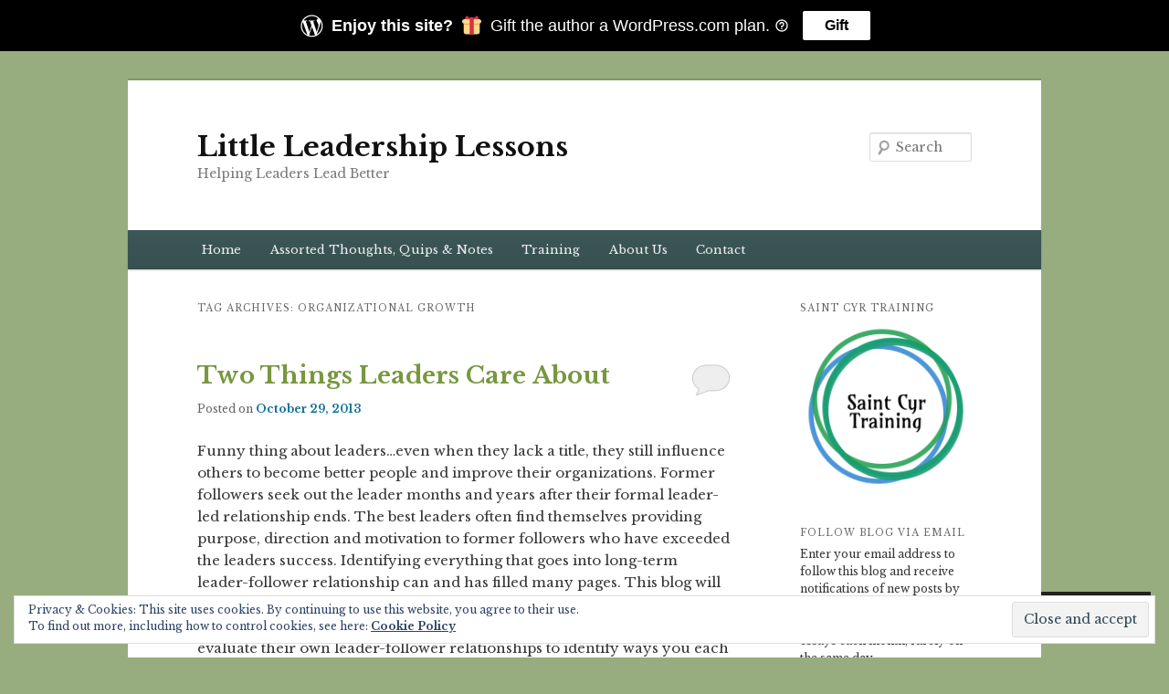

--- FILE ---
content_type: text/html; charset=UTF-8
request_url: https://saintcyrtraining.com/tag/organizational-growth/
body_size: 25674
content:
<!DOCTYPE html>
<!--[if IE 6]>
<html id="ie6" lang="en">
<![endif]-->
<!--[if IE 7]>
<html id="ie7" lang="en">
<![endif]-->
<!--[if IE 8]>
<html id="ie8" lang="en">
<![endif]-->
<!--[if !(IE 6) & !(IE 7) & !(IE 8)]><!-->
<html lang="en">
<!--<![endif]-->
<head>
<meta charset="UTF-8" />
<meta name="viewport" content="width=device-width" />
<title>
Organizational Growth | Little Leadership Lessons	</title>
<link rel="profile" href="https://gmpg.org/xfn/11" />
<link rel="stylesheet" type="text/css" media="all" href="https://s0.wp.com/wp-content/themes/pub/twentyeleven/style.css?m=1741693348i&amp;ver=20190507" />
<link rel="pingback" href="https://saintcyrtraining.com/xmlrpc.php">
<!--[if lt IE 9]>
<script src="https://s0.wp.com/wp-content/themes/pub/twentyeleven/js/html5.js?m=1394055389i&amp;ver=3.7.0" type="text/javascript"></script>
<![endif]-->
<script type="text/javascript">
  WebFontConfig = {"google":{"families":["Libre+Baskerville:r,i,b,bi:latin,latin-ext"]},"api_url":"https:\/\/fonts-api.wp.com\/css"};
  (function() {
    var wf = document.createElement('script');
    wf.src = '/wp-content/plugins/custom-fonts/js/webfont.js';
    wf.type = 'text/javascript';
    wf.async = 'true';
    var s = document.getElementsByTagName('script')[0];
    s.parentNode.insertBefore(wf, s);
	})();
</script><style id="jetpack-custom-fonts-css">.wf-active blockquote, .wf-active body{font-family:"Libre Baskerville",serif}.wf-active body, .wf-active input, .wf-active textarea{font-family:"Libre Baskerville",serif}.wf-active blockquote{font-family:"Libre Baskerville",serif}.wf-active blockquote cite{font-family:"Libre Baskerville",serif}.wf-active .gallery-caption, .wf-active .wp-caption .wp-caption-text{font-family:"Libre Baskerville",serif}.wf-active .entry-header .comments-link .leave-reply{font-family:"Libre Baskerville",serif}</style>
<meta name='robots' content='max-image-preview:large' />

<!-- Async WordPress.com Remote Login -->
<script id="wpcom_remote_login_js">
var wpcom_remote_login_extra_auth = '';
function wpcom_remote_login_remove_dom_node_id( element_id ) {
	var dom_node = document.getElementById( element_id );
	if ( dom_node ) { dom_node.parentNode.removeChild( dom_node ); }
}
function wpcom_remote_login_remove_dom_node_classes( class_name ) {
	var dom_nodes = document.querySelectorAll( '.' + class_name );
	for ( var i = 0; i < dom_nodes.length; i++ ) {
		dom_nodes[ i ].parentNode.removeChild( dom_nodes[ i ] );
	}
}
function wpcom_remote_login_final_cleanup() {
	wpcom_remote_login_remove_dom_node_classes( "wpcom_remote_login_msg" );
	wpcom_remote_login_remove_dom_node_id( "wpcom_remote_login_key" );
	wpcom_remote_login_remove_dom_node_id( "wpcom_remote_login_validate" );
	wpcom_remote_login_remove_dom_node_id( "wpcom_remote_login_js" );
	wpcom_remote_login_remove_dom_node_id( "wpcom_request_access_iframe" );
	wpcom_remote_login_remove_dom_node_id( "wpcom_request_access_styles" );
}

// Watch for messages back from the remote login
window.addEventListener( "message", function( e ) {
	if ( e.origin === "https://r-login.wordpress.com" ) {
		var data = {};
		try {
			data = JSON.parse( e.data );
		} catch( e ) {
			wpcom_remote_login_final_cleanup();
			return;
		}

		if ( data.msg === 'LOGIN' ) {
			// Clean up the login check iframe
			wpcom_remote_login_remove_dom_node_id( "wpcom_remote_login_key" );

			var id_regex = new RegExp( /^[0-9]+$/ );
			var token_regex = new RegExp( /^.*|.*|.*$/ );
			if (
				token_regex.test( data.token )
				&& id_regex.test( data.wpcomid )
			) {
				// We have everything we need to ask for a login
				var script = document.createElement( "script" );
				script.setAttribute( "id", "wpcom_remote_login_validate" );
				script.src = '/remote-login.php?wpcom_remote_login=validate'
					+ '&wpcomid=' + data.wpcomid
					+ '&token=' + encodeURIComponent( data.token )
					+ '&host=' + window.location.protocol
					+ '//' + window.location.hostname
					+ '&postid=131'
					+ '&is_singular=';
				document.body.appendChild( script );
			}

			return;
		}

		// Safari ITP, not logged in, so redirect
		if ( data.msg === 'LOGIN-REDIRECT' ) {
			window.location = 'https://wordpress.com/log-in?redirect_to=' + window.location.href;
			return;
		}

		// Safari ITP, storage access failed, remove the request
		if ( data.msg === 'LOGIN-REMOVE' ) {
			var css_zap = 'html { -webkit-transition: margin-top 1s; transition: margin-top 1s; } /* 9001 */ html { margin-top: 0 !important; } * html body { margin-top: 0 !important; } @media screen and ( max-width: 782px ) { html { margin-top: 0 !important; } * html body { margin-top: 0 !important; } }';
			var style_zap = document.createElement( 'style' );
			style_zap.type = 'text/css';
			style_zap.appendChild( document.createTextNode( css_zap ) );
			document.body.appendChild( style_zap );

			var e = document.getElementById( 'wpcom_request_access_iframe' );
			e.parentNode.removeChild( e );

			document.cookie = 'wordpress_com_login_access=denied; path=/; max-age=31536000';

			return;
		}

		// Safari ITP
		if ( data.msg === 'REQUEST_ACCESS' ) {
			console.log( 'request access: safari' );

			// Check ITP iframe enable/disable knob
			if ( wpcom_remote_login_extra_auth !== 'safari_itp_iframe' ) {
				return;
			}

			// If we are in a "private window" there is no ITP.
			var private_window = false;
			try {
				var opendb = window.openDatabase( null, null, null, null );
			} catch( e ) {
				private_window = true;
			}

			if ( private_window ) {
				console.log( 'private window' );
				return;
			}

			var iframe = document.createElement( 'iframe' );
			iframe.id = 'wpcom_request_access_iframe';
			iframe.setAttribute( 'scrolling', 'no' );
			iframe.setAttribute( 'sandbox', 'allow-storage-access-by-user-activation allow-scripts allow-same-origin allow-top-navigation-by-user-activation' );
			iframe.src = 'https://r-login.wordpress.com/remote-login.php?wpcom_remote_login=request_access&origin=' + encodeURIComponent( data.origin ) + '&wpcomid=' + encodeURIComponent( data.wpcomid );

			var css = 'html { -webkit-transition: margin-top 1s; transition: margin-top 1s; } /* 9001 */ html { margin-top: 46px !important; } * html body { margin-top: 46px !important; } @media screen and ( max-width: 660px ) { html { margin-top: 71px !important; } * html body { margin-top: 71px !important; } #wpcom_request_access_iframe { display: block; height: 71px !important; } } #wpcom_request_access_iframe { border: 0px; height: 46px; position: fixed; top: 0; left: 0; width: 100%; min-width: 100%; z-index: 99999; background: #23282d; } ';

			var style = document.createElement( 'style' );
			style.type = 'text/css';
			style.id = 'wpcom_request_access_styles';
			style.appendChild( document.createTextNode( css ) );
			document.body.appendChild( style );

			document.body.appendChild( iframe );
		}

		if ( data.msg === 'DONE' ) {
			wpcom_remote_login_final_cleanup();
		}
	}
}, false );

// Inject the remote login iframe after the page has had a chance to load
// more critical resources
window.addEventListener( "DOMContentLoaded", function( e ) {
	var iframe = document.createElement( "iframe" );
	iframe.style.display = "none";
	iframe.setAttribute( "scrolling", "no" );
	iframe.setAttribute( "id", "wpcom_remote_login_key" );
	iframe.src = "https://r-login.wordpress.com/remote-login.php"
		+ "?wpcom_remote_login=key"
		+ "&origin=aHR0cHM6Ly9zYWludGN5cnRyYWluaW5nLmNvbQ%3D%3D"
		+ "&wpcomid=47111731"
		+ "&time=" + Math.floor( Date.now() / 1000 );
	document.body.appendChild( iframe );
}, false );
</script>
<link rel='dns-prefetch' href='//s0.wp.com' />
<link rel='dns-prefetch' href='//af.pubmine.com' />
<link rel="alternate" type="application/rss+xml" title="Little Leadership Lessons &raquo; Feed" href="https://saintcyrtraining.com/feed/" />
<link rel="alternate" type="application/rss+xml" title="Little Leadership Lessons &raquo; Comments Feed" href="https://saintcyrtraining.com/comments/feed/" />
<link rel="alternate" type="application/rss+xml" title="Little Leadership Lessons &raquo; Organizational Growth Tag Feed" href="https://saintcyrtraining.com/tag/organizational-growth/feed/" />
	<script type="text/javascript">
		/* <![CDATA[ */
		function addLoadEvent(func) {
			var oldonload = window.onload;
			if (typeof window.onload != 'function') {
				window.onload = func;
			} else {
				window.onload = function () {
					oldonload();
					func();
				}
			}
		}
		/* ]]> */
	</script>
	<link crossorigin='anonymous' rel='stylesheet' id='all-css-0-1' href='/_static/??/wp-content/mu-plugins/widgets/eu-cookie-law/templates/style.css,/wp-content/mu-plugins/likes/jetpack-likes.css?m=1743883414j&cssminify=yes' type='text/css' media='all' />
<style id='wp-emoji-styles-inline-css'>

	img.wp-smiley, img.emoji {
		display: inline !important;
		border: none !important;
		box-shadow: none !important;
		height: 1em !important;
		width: 1em !important;
		margin: 0 0.07em !important;
		vertical-align: -0.1em !important;
		background: none !important;
		padding: 0 !important;
	}
/*# sourceURL=wp-emoji-styles-inline-css */
</style>
<link crossorigin='anonymous' rel='stylesheet' id='all-css-2-1' href='/wp-content/plugins/gutenberg-core/v22.4.2/build/styles/block-library/style.min.css?m=1769608164i&cssminify=yes' type='text/css' media='all' />
<style id='wp-block-library-inline-css'>
.has-text-align-justify {
	text-align:justify;
}
.has-text-align-justify{text-align:justify;}

/*# sourceURL=wp-block-library-inline-css */
</style><style id='global-styles-inline-css'>
:root{--wp--preset--aspect-ratio--square: 1;--wp--preset--aspect-ratio--4-3: 4/3;--wp--preset--aspect-ratio--3-4: 3/4;--wp--preset--aspect-ratio--3-2: 3/2;--wp--preset--aspect-ratio--2-3: 2/3;--wp--preset--aspect-ratio--16-9: 16/9;--wp--preset--aspect-ratio--9-16: 9/16;--wp--preset--color--black: #000;--wp--preset--color--cyan-bluish-gray: #abb8c3;--wp--preset--color--white: #fff;--wp--preset--color--pale-pink: #f78da7;--wp--preset--color--vivid-red: #cf2e2e;--wp--preset--color--luminous-vivid-orange: #ff6900;--wp--preset--color--luminous-vivid-amber: #fcb900;--wp--preset--color--light-green-cyan: #7bdcb5;--wp--preset--color--vivid-green-cyan: #00d084;--wp--preset--color--pale-cyan-blue: #8ed1fc;--wp--preset--color--vivid-cyan-blue: #0693e3;--wp--preset--color--vivid-purple: #9b51e0;--wp--preset--color--blue: #1982d1;--wp--preset--color--dark-gray: #373737;--wp--preset--color--medium-gray: #666;--wp--preset--color--light-gray: #e2e2e2;--wp--preset--gradient--vivid-cyan-blue-to-vivid-purple: linear-gradient(135deg,rgb(6,147,227) 0%,rgb(155,81,224) 100%);--wp--preset--gradient--light-green-cyan-to-vivid-green-cyan: linear-gradient(135deg,rgb(122,220,180) 0%,rgb(0,208,130) 100%);--wp--preset--gradient--luminous-vivid-amber-to-luminous-vivid-orange: linear-gradient(135deg,rgb(252,185,0) 0%,rgb(255,105,0) 100%);--wp--preset--gradient--luminous-vivid-orange-to-vivid-red: linear-gradient(135deg,rgb(255,105,0) 0%,rgb(207,46,46) 100%);--wp--preset--gradient--very-light-gray-to-cyan-bluish-gray: linear-gradient(135deg,rgb(238,238,238) 0%,rgb(169,184,195) 100%);--wp--preset--gradient--cool-to-warm-spectrum: linear-gradient(135deg,rgb(74,234,220) 0%,rgb(151,120,209) 20%,rgb(207,42,186) 40%,rgb(238,44,130) 60%,rgb(251,105,98) 80%,rgb(254,248,76) 100%);--wp--preset--gradient--blush-light-purple: linear-gradient(135deg,rgb(255,206,236) 0%,rgb(152,150,240) 100%);--wp--preset--gradient--blush-bordeaux: linear-gradient(135deg,rgb(254,205,165) 0%,rgb(254,45,45) 50%,rgb(107,0,62) 100%);--wp--preset--gradient--luminous-dusk: linear-gradient(135deg,rgb(255,203,112) 0%,rgb(199,81,192) 50%,rgb(65,88,208) 100%);--wp--preset--gradient--pale-ocean: linear-gradient(135deg,rgb(255,245,203) 0%,rgb(182,227,212) 50%,rgb(51,167,181) 100%);--wp--preset--gradient--electric-grass: linear-gradient(135deg,rgb(202,248,128) 0%,rgb(113,206,126) 100%);--wp--preset--gradient--midnight: linear-gradient(135deg,rgb(2,3,129) 0%,rgb(40,116,252) 100%);--wp--preset--font-size--small: 13px;--wp--preset--font-size--medium: 20px;--wp--preset--font-size--large: 36px;--wp--preset--font-size--x-large: 42px;--wp--preset--font-family--albert-sans: 'Albert Sans', sans-serif;--wp--preset--font-family--alegreya: Alegreya, serif;--wp--preset--font-family--arvo: Arvo, serif;--wp--preset--font-family--bodoni-moda: 'Bodoni Moda', serif;--wp--preset--font-family--bricolage-grotesque: 'Bricolage Grotesque', sans-serif;--wp--preset--font-family--cabin: Cabin, sans-serif;--wp--preset--font-family--chivo: Chivo, sans-serif;--wp--preset--font-family--commissioner: Commissioner, sans-serif;--wp--preset--font-family--cormorant: Cormorant, serif;--wp--preset--font-family--courier-prime: 'Courier Prime', monospace;--wp--preset--font-family--crimson-pro: 'Crimson Pro', serif;--wp--preset--font-family--dm-mono: 'DM Mono', monospace;--wp--preset--font-family--dm-sans: 'DM Sans', sans-serif;--wp--preset--font-family--dm-serif-display: 'DM Serif Display', serif;--wp--preset--font-family--domine: Domine, serif;--wp--preset--font-family--eb-garamond: 'EB Garamond', serif;--wp--preset--font-family--epilogue: Epilogue, sans-serif;--wp--preset--font-family--fahkwang: Fahkwang, sans-serif;--wp--preset--font-family--figtree: Figtree, sans-serif;--wp--preset--font-family--fira-sans: 'Fira Sans', sans-serif;--wp--preset--font-family--fjalla-one: 'Fjalla One', sans-serif;--wp--preset--font-family--fraunces: Fraunces, serif;--wp--preset--font-family--gabarito: Gabarito, system-ui;--wp--preset--font-family--ibm-plex-mono: 'IBM Plex Mono', monospace;--wp--preset--font-family--ibm-plex-sans: 'IBM Plex Sans', sans-serif;--wp--preset--font-family--ibarra-real-nova: 'Ibarra Real Nova', serif;--wp--preset--font-family--instrument-serif: 'Instrument Serif', serif;--wp--preset--font-family--inter: Inter, sans-serif;--wp--preset--font-family--josefin-sans: 'Josefin Sans', sans-serif;--wp--preset--font-family--jost: Jost, sans-serif;--wp--preset--font-family--libre-baskerville: 'Libre Baskerville', serif;--wp--preset--font-family--libre-franklin: 'Libre Franklin', sans-serif;--wp--preset--font-family--literata: Literata, serif;--wp--preset--font-family--lora: Lora, serif;--wp--preset--font-family--merriweather: Merriweather, serif;--wp--preset--font-family--montserrat: Montserrat, sans-serif;--wp--preset--font-family--newsreader: Newsreader, serif;--wp--preset--font-family--noto-sans-mono: 'Noto Sans Mono', sans-serif;--wp--preset--font-family--nunito: Nunito, sans-serif;--wp--preset--font-family--open-sans: 'Open Sans', sans-serif;--wp--preset--font-family--overpass: Overpass, sans-serif;--wp--preset--font-family--pt-serif: 'PT Serif', serif;--wp--preset--font-family--petrona: Petrona, serif;--wp--preset--font-family--piazzolla: Piazzolla, serif;--wp--preset--font-family--playfair-display: 'Playfair Display', serif;--wp--preset--font-family--plus-jakarta-sans: 'Plus Jakarta Sans', sans-serif;--wp--preset--font-family--poppins: Poppins, sans-serif;--wp--preset--font-family--raleway: Raleway, sans-serif;--wp--preset--font-family--roboto: Roboto, sans-serif;--wp--preset--font-family--roboto-slab: 'Roboto Slab', serif;--wp--preset--font-family--rubik: Rubik, sans-serif;--wp--preset--font-family--rufina: Rufina, serif;--wp--preset--font-family--sora: Sora, sans-serif;--wp--preset--font-family--source-sans-3: 'Source Sans 3', sans-serif;--wp--preset--font-family--source-serif-4: 'Source Serif 4', serif;--wp--preset--font-family--space-mono: 'Space Mono', monospace;--wp--preset--font-family--syne: Syne, sans-serif;--wp--preset--font-family--texturina: Texturina, serif;--wp--preset--font-family--urbanist: Urbanist, sans-serif;--wp--preset--font-family--work-sans: 'Work Sans', sans-serif;--wp--preset--spacing--20: 0.44rem;--wp--preset--spacing--30: 0.67rem;--wp--preset--spacing--40: 1rem;--wp--preset--spacing--50: 1.5rem;--wp--preset--spacing--60: 2.25rem;--wp--preset--spacing--70: 3.38rem;--wp--preset--spacing--80: 5.06rem;--wp--preset--shadow--natural: 6px 6px 9px rgba(0, 0, 0, 0.2);--wp--preset--shadow--deep: 12px 12px 50px rgba(0, 0, 0, 0.4);--wp--preset--shadow--sharp: 6px 6px 0px rgba(0, 0, 0, 0.2);--wp--preset--shadow--outlined: 6px 6px 0px -3px rgb(255, 255, 255), 6px 6px rgb(0, 0, 0);--wp--preset--shadow--crisp: 6px 6px 0px rgb(0, 0, 0);}:where(body) { margin: 0; }:where(.is-layout-flex){gap: 0.5em;}:where(.is-layout-grid){gap: 0.5em;}body .is-layout-flex{display: flex;}.is-layout-flex{flex-wrap: wrap;align-items: center;}.is-layout-flex > :is(*, div){margin: 0;}body .is-layout-grid{display: grid;}.is-layout-grid > :is(*, div){margin: 0;}body{padding-top: 0px;padding-right: 0px;padding-bottom: 0px;padding-left: 0px;}:root :where(.wp-element-button, .wp-block-button__link){background-color: #32373c;border-width: 0;color: #fff;font-family: inherit;font-size: inherit;font-style: inherit;font-weight: inherit;letter-spacing: inherit;line-height: inherit;padding-top: calc(0.667em + 2px);padding-right: calc(1.333em + 2px);padding-bottom: calc(0.667em + 2px);padding-left: calc(1.333em + 2px);text-decoration: none;text-transform: inherit;}.has-black-color{color: var(--wp--preset--color--black) !important;}.has-cyan-bluish-gray-color{color: var(--wp--preset--color--cyan-bluish-gray) !important;}.has-white-color{color: var(--wp--preset--color--white) !important;}.has-pale-pink-color{color: var(--wp--preset--color--pale-pink) !important;}.has-vivid-red-color{color: var(--wp--preset--color--vivid-red) !important;}.has-luminous-vivid-orange-color{color: var(--wp--preset--color--luminous-vivid-orange) !important;}.has-luminous-vivid-amber-color{color: var(--wp--preset--color--luminous-vivid-amber) !important;}.has-light-green-cyan-color{color: var(--wp--preset--color--light-green-cyan) !important;}.has-vivid-green-cyan-color{color: var(--wp--preset--color--vivid-green-cyan) !important;}.has-pale-cyan-blue-color{color: var(--wp--preset--color--pale-cyan-blue) !important;}.has-vivid-cyan-blue-color{color: var(--wp--preset--color--vivid-cyan-blue) !important;}.has-vivid-purple-color{color: var(--wp--preset--color--vivid-purple) !important;}.has-blue-color{color: var(--wp--preset--color--blue) !important;}.has-dark-gray-color{color: var(--wp--preset--color--dark-gray) !important;}.has-medium-gray-color{color: var(--wp--preset--color--medium-gray) !important;}.has-light-gray-color{color: var(--wp--preset--color--light-gray) !important;}.has-black-background-color{background-color: var(--wp--preset--color--black) !important;}.has-cyan-bluish-gray-background-color{background-color: var(--wp--preset--color--cyan-bluish-gray) !important;}.has-white-background-color{background-color: var(--wp--preset--color--white) !important;}.has-pale-pink-background-color{background-color: var(--wp--preset--color--pale-pink) !important;}.has-vivid-red-background-color{background-color: var(--wp--preset--color--vivid-red) !important;}.has-luminous-vivid-orange-background-color{background-color: var(--wp--preset--color--luminous-vivid-orange) !important;}.has-luminous-vivid-amber-background-color{background-color: var(--wp--preset--color--luminous-vivid-amber) !important;}.has-light-green-cyan-background-color{background-color: var(--wp--preset--color--light-green-cyan) !important;}.has-vivid-green-cyan-background-color{background-color: var(--wp--preset--color--vivid-green-cyan) !important;}.has-pale-cyan-blue-background-color{background-color: var(--wp--preset--color--pale-cyan-blue) !important;}.has-vivid-cyan-blue-background-color{background-color: var(--wp--preset--color--vivid-cyan-blue) !important;}.has-vivid-purple-background-color{background-color: var(--wp--preset--color--vivid-purple) !important;}.has-blue-background-color{background-color: var(--wp--preset--color--blue) !important;}.has-dark-gray-background-color{background-color: var(--wp--preset--color--dark-gray) !important;}.has-medium-gray-background-color{background-color: var(--wp--preset--color--medium-gray) !important;}.has-light-gray-background-color{background-color: var(--wp--preset--color--light-gray) !important;}.has-black-border-color{border-color: var(--wp--preset--color--black) !important;}.has-cyan-bluish-gray-border-color{border-color: var(--wp--preset--color--cyan-bluish-gray) !important;}.has-white-border-color{border-color: var(--wp--preset--color--white) !important;}.has-pale-pink-border-color{border-color: var(--wp--preset--color--pale-pink) !important;}.has-vivid-red-border-color{border-color: var(--wp--preset--color--vivid-red) !important;}.has-luminous-vivid-orange-border-color{border-color: var(--wp--preset--color--luminous-vivid-orange) !important;}.has-luminous-vivid-amber-border-color{border-color: var(--wp--preset--color--luminous-vivid-amber) !important;}.has-light-green-cyan-border-color{border-color: var(--wp--preset--color--light-green-cyan) !important;}.has-vivid-green-cyan-border-color{border-color: var(--wp--preset--color--vivid-green-cyan) !important;}.has-pale-cyan-blue-border-color{border-color: var(--wp--preset--color--pale-cyan-blue) !important;}.has-vivid-cyan-blue-border-color{border-color: var(--wp--preset--color--vivid-cyan-blue) !important;}.has-vivid-purple-border-color{border-color: var(--wp--preset--color--vivid-purple) !important;}.has-blue-border-color{border-color: var(--wp--preset--color--blue) !important;}.has-dark-gray-border-color{border-color: var(--wp--preset--color--dark-gray) !important;}.has-medium-gray-border-color{border-color: var(--wp--preset--color--medium-gray) !important;}.has-light-gray-border-color{border-color: var(--wp--preset--color--light-gray) !important;}.has-vivid-cyan-blue-to-vivid-purple-gradient-background{background: var(--wp--preset--gradient--vivid-cyan-blue-to-vivid-purple) !important;}.has-light-green-cyan-to-vivid-green-cyan-gradient-background{background: var(--wp--preset--gradient--light-green-cyan-to-vivid-green-cyan) !important;}.has-luminous-vivid-amber-to-luminous-vivid-orange-gradient-background{background: var(--wp--preset--gradient--luminous-vivid-amber-to-luminous-vivid-orange) !important;}.has-luminous-vivid-orange-to-vivid-red-gradient-background{background: var(--wp--preset--gradient--luminous-vivid-orange-to-vivid-red) !important;}.has-very-light-gray-to-cyan-bluish-gray-gradient-background{background: var(--wp--preset--gradient--very-light-gray-to-cyan-bluish-gray) !important;}.has-cool-to-warm-spectrum-gradient-background{background: var(--wp--preset--gradient--cool-to-warm-spectrum) !important;}.has-blush-light-purple-gradient-background{background: var(--wp--preset--gradient--blush-light-purple) !important;}.has-blush-bordeaux-gradient-background{background: var(--wp--preset--gradient--blush-bordeaux) !important;}.has-luminous-dusk-gradient-background{background: var(--wp--preset--gradient--luminous-dusk) !important;}.has-pale-ocean-gradient-background{background: var(--wp--preset--gradient--pale-ocean) !important;}.has-electric-grass-gradient-background{background: var(--wp--preset--gradient--electric-grass) !important;}.has-midnight-gradient-background{background: var(--wp--preset--gradient--midnight) !important;}.has-small-font-size{font-size: var(--wp--preset--font-size--small) !important;}.has-medium-font-size{font-size: var(--wp--preset--font-size--medium) !important;}.has-large-font-size{font-size: var(--wp--preset--font-size--large) !important;}.has-x-large-font-size{font-size: var(--wp--preset--font-size--x-large) !important;}.has-albert-sans-font-family{font-family: var(--wp--preset--font-family--albert-sans) !important;}.has-alegreya-font-family{font-family: var(--wp--preset--font-family--alegreya) !important;}.has-arvo-font-family{font-family: var(--wp--preset--font-family--arvo) !important;}.has-bodoni-moda-font-family{font-family: var(--wp--preset--font-family--bodoni-moda) !important;}.has-bricolage-grotesque-font-family{font-family: var(--wp--preset--font-family--bricolage-grotesque) !important;}.has-cabin-font-family{font-family: var(--wp--preset--font-family--cabin) !important;}.has-chivo-font-family{font-family: var(--wp--preset--font-family--chivo) !important;}.has-commissioner-font-family{font-family: var(--wp--preset--font-family--commissioner) !important;}.has-cormorant-font-family{font-family: var(--wp--preset--font-family--cormorant) !important;}.has-courier-prime-font-family{font-family: var(--wp--preset--font-family--courier-prime) !important;}.has-crimson-pro-font-family{font-family: var(--wp--preset--font-family--crimson-pro) !important;}.has-dm-mono-font-family{font-family: var(--wp--preset--font-family--dm-mono) !important;}.has-dm-sans-font-family{font-family: var(--wp--preset--font-family--dm-sans) !important;}.has-dm-serif-display-font-family{font-family: var(--wp--preset--font-family--dm-serif-display) !important;}.has-domine-font-family{font-family: var(--wp--preset--font-family--domine) !important;}.has-eb-garamond-font-family{font-family: var(--wp--preset--font-family--eb-garamond) !important;}.has-epilogue-font-family{font-family: var(--wp--preset--font-family--epilogue) !important;}.has-fahkwang-font-family{font-family: var(--wp--preset--font-family--fahkwang) !important;}.has-figtree-font-family{font-family: var(--wp--preset--font-family--figtree) !important;}.has-fira-sans-font-family{font-family: var(--wp--preset--font-family--fira-sans) !important;}.has-fjalla-one-font-family{font-family: var(--wp--preset--font-family--fjalla-one) !important;}.has-fraunces-font-family{font-family: var(--wp--preset--font-family--fraunces) !important;}.has-gabarito-font-family{font-family: var(--wp--preset--font-family--gabarito) !important;}.has-ibm-plex-mono-font-family{font-family: var(--wp--preset--font-family--ibm-plex-mono) !important;}.has-ibm-plex-sans-font-family{font-family: var(--wp--preset--font-family--ibm-plex-sans) !important;}.has-ibarra-real-nova-font-family{font-family: var(--wp--preset--font-family--ibarra-real-nova) !important;}.has-instrument-serif-font-family{font-family: var(--wp--preset--font-family--instrument-serif) !important;}.has-inter-font-family{font-family: var(--wp--preset--font-family--inter) !important;}.has-josefin-sans-font-family{font-family: var(--wp--preset--font-family--josefin-sans) !important;}.has-jost-font-family{font-family: var(--wp--preset--font-family--jost) !important;}.has-libre-baskerville-font-family{font-family: var(--wp--preset--font-family--libre-baskerville) !important;}.has-libre-franklin-font-family{font-family: var(--wp--preset--font-family--libre-franklin) !important;}.has-literata-font-family{font-family: var(--wp--preset--font-family--literata) !important;}.has-lora-font-family{font-family: var(--wp--preset--font-family--lora) !important;}.has-merriweather-font-family{font-family: var(--wp--preset--font-family--merriweather) !important;}.has-montserrat-font-family{font-family: var(--wp--preset--font-family--montserrat) !important;}.has-newsreader-font-family{font-family: var(--wp--preset--font-family--newsreader) !important;}.has-noto-sans-mono-font-family{font-family: var(--wp--preset--font-family--noto-sans-mono) !important;}.has-nunito-font-family{font-family: var(--wp--preset--font-family--nunito) !important;}.has-open-sans-font-family{font-family: var(--wp--preset--font-family--open-sans) !important;}.has-overpass-font-family{font-family: var(--wp--preset--font-family--overpass) !important;}.has-pt-serif-font-family{font-family: var(--wp--preset--font-family--pt-serif) !important;}.has-petrona-font-family{font-family: var(--wp--preset--font-family--petrona) !important;}.has-piazzolla-font-family{font-family: var(--wp--preset--font-family--piazzolla) !important;}.has-playfair-display-font-family{font-family: var(--wp--preset--font-family--playfair-display) !important;}.has-plus-jakarta-sans-font-family{font-family: var(--wp--preset--font-family--plus-jakarta-sans) !important;}.has-poppins-font-family{font-family: var(--wp--preset--font-family--poppins) !important;}.has-raleway-font-family{font-family: var(--wp--preset--font-family--raleway) !important;}.has-roboto-font-family{font-family: var(--wp--preset--font-family--roboto) !important;}.has-roboto-slab-font-family{font-family: var(--wp--preset--font-family--roboto-slab) !important;}.has-rubik-font-family{font-family: var(--wp--preset--font-family--rubik) !important;}.has-rufina-font-family{font-family: var(--wp--preset--font-family--rufina) !important;}.has-sora-font-family{font-family: var(--wp--preset--font-family--sora) !important;}.has-source-sans-3-font-family{font-family: var(--wp--preset--font-family--source-sans-3) !important;}.has-source-serif-4-font-family{font-family: var(--wp--preset--font-family--source-serif-4) !important;}.has-space-mono-font-family{font-family: var(--wp--preset--font-family--space-mono) !important;}.has-syne-font-family{font-family: var(--wp--preset--font-family--syne) !important;}.has-texturina-font-family{font-family: var(--wp--preset--font-family--texturina) !important;}.has-urbanist-font-family{font-family: var(--wp--preset--font-family--urbanist) !important;}.has-work-sans-font-family{font-family: var(--wp--preset--font-family--work-sans) !important;}
/*# sourceURL=global-styles-inline-css */
</style>

<style id='classic-theme-styles-inline-css'>
.wp-block-button__link{background-color:#32373c;border-radius:9999px;box-shadow:none;color:#fff;font-size:1.125em;padding:calc(.667em + 2px) calc(1.333em + 2px);text-decoration:none}.wp-block-file__button{background:#32373c;color:#fff}.wp-block-accordion-heading{margin:0}.wp-block-accordion-heading__toggle{background-color:inherit!important;color:inherit!important}.wp-block-accordion-heading__toggle:not(:focus-visible){outline:none}.wp-block-accordion-heading__toggle:focus,.wp-block-accordion-heading__toggle:hover{background-color:inherit!important;border:none;box-shadow:none;color:inherit;padding:var(--wp--preset--spacing--20,1em) 0;text-decoration:none}.wp-block-accordion-heading__toggle:focus-visible{outline:auto;outline-offset:0}
/*# sourceURL=/wp-content/plugins/gutenberg-core/v22.4.2/build/styles/block-library/classic.min.css */
</style>
<link crossorigin='anonymous' rel='stylesheet' id='all-css-4-1' href='/_static/??-eJyNUO1OwzAMfCFct4UJ/iCeJUlNyZYvxc6qvT3uNm1DiIo/Vs65O/uMSwGXk1ASLKHNPjG6bEN2B8axG966AdjHEggqHbsXnDzLjQEsp0CdY37CB6PY4O5VSfuxGFkZkSZvKFBU2pZsKaoBa0slZtAafYsgXyrkLd2epBh3uGKMOa9laoEYuVl21RfxOd2QJfgM2YhPM9gmovw/f34NvuyDpVmURRsnTXakhJfj/Jt+PiKcI29lq6S+sz5nVNYD3BLNlEG3MWvoH0DDGV9X6Ud8H153z2M/9rt+/w0Uksd+&cssminify=yes' type='text/css' media='all' />
<style id='jetpack-global-styles-frontend-style-inline-css'>
:root { --font-headings: unset; --font-base: unset; --font-headings-default: -apple-system,BlinkMacSystemFont,"Segoe UI",Roboto,Oxygen-Sans,Ubuntu,Cantarell,"Helvetica Neue",sans-serif; --font-base-default: -apple-system,BlinkMacSystemFont,"Segoe UI",Roboto,Oxygen-Sans,Ubuntu,Cantarell,"Helvetica Neue",sans-serif;}
/*# sourceURL=jetpack-global-styles-frontend-style-inline-css */
</style>
<link crossorigin='anonymous' rel='stylesheet' id='all-css-6-1' href='/_static/??-eJyNjcEKwjAQRH/IuFRT6kX8FNkmS5K6yQY3Qfx7bfEiXrwM82B4A49qnJRGpUHupnIPqSgs1Cq624chi6zhO5OCRryTR++fW00l7J3qDv43XVNxoOISsmEJol/wY2uR8vs3WggsM/I6uOTzMI3Hw8lOg11eUT1JKA==&cssminify=yes' type='text/css' media='all' />
<script type="text/javascript" id="jetpack-mu-wpcom-settings-js-before">
/* <![CDATA[ */
var JETPACK_MU_WPCOM_SETTINGS = {"assetsUrl":"https://s0.wp.com/wp-content/mu-plugins/jetpack-mu-wpcom-plugin/moon/jetpack_vendor/automattic/jetpack-mu-wpcom/src/build/"};
//# sourceURL=jetpack-mu-wpcom-settings-js-before
/* ]]> */
</script>
<script crossorigin='anonymous' type='text/javascript'  src='/_static/??/wp-content/js/rlt-proxy.js,/wp-content/blog-plugins/wordads-classes/js/cmp/v2/cmp-non-gdpr.js?m=1720530689j'></script>
<script type="text/javascript" id="rlt-proxy-js-after">
/* <![CDATA[ */
	rltInitialize( {"token":null,"iframeOrigins":["https:\/\/widgets.wp.com"]} );
//# sourceURL=rlt-proxy-js-after
/* ]]> */
</script>
<link rel="EditURI" type="application/rsd+xml" title="RSD" href="https://christopherstcyr.wordpress.com/xmlrpc.php?rsd" />
<meta name="generator" content="WordPress.com" />

<!-- Jetpack Open Graph Tags -->
<meta property="og:type" content="website" />
<meta property="og:title" content="Organizational Growth &#8211; Little Leadership Lessons" />
<meta property="og:url" content="https://saintcyrtraining.com/tag/organizational-growth/" />
<meta property="og:site_name" content="Little Leadership Lessons" />
<meta property="og:image" content="https://saintcyrtraining.com/wp-content/uploads/2025/12/cropped-st-cyr-tng-logo-2025-1-1.png?w=200" />
<meta property="og:image:width" content="200" />
<meta property="og:image:height" content="200" />
<meta property="og:image:alt" content="" />
<meta property="og:locale" content="en_US" />
<meta name="twitter:creator" content="@ChrisSaintCyr" />
<meta name="twitter:site" content="@ChrisSaintCyr" />

<!-- End Jetpack Open Graph Tags -->
<link rel='openid.server' href='https://saintcyrtraining.com/?openidserver=1' />
<link rel='openid.delegate' href='https://saintcyrtraining.com/' />
<link rel="search" type="application/opensearchdescription+xml" href="https://saintcyrtraining.com/osd.xml" title="Little Leadership Lessons" />
<link rel="search" type="application/opensearchdescription+xml" href="https://s1.wp.com/opensearch.xml" title="WordPress.com" />
<meta name="theme-color" content="#97ad7f" />
<style type="text/css">.recentcomments a{display:inline !important;padding:0 !important;margin:0 !important;}</style>		<style type="text/css">
			.recentcomments a {
				display: inline !important;
				padding: 0 !important;
				margin: 0 !important;
			}

			table.recentcommentsavatartop img.avatar, table.recentcommentsavatarend img.avatar {
				border: 0px;
				margin: 0;
			}

			table.recentcommentsavatartop a, table.recentcommentsavatarend a {
				border: 0px !important;
				background-color: transparent !important;
			}

			td.recentcommentsavatarend, td.recentcommentsavatartop {
				padding: 0px 0px 1px 0px;
				margin: 0px;
			}

			td.recentcommentstextend {
				border: none !important;
				padding: 0px 0px 2px 10px;
			}

			.rtl td.recentcommentstextend {
				padding: 0px 10px 2px 0px;
			}

			td.recentcommentstexttop {
				border: none;
				padding: 0px 0px 0px 10px;
			}

			.rtl td.recentcommentstexttop {
				padding: 0px 10px 0px 0px;
			}
		</style>
		<meta name="description" content="Posts about Organizational Growth written by Chris Saint Cyr" />
<style type="text/css" id="custom-background-css">
body.custom-background { background-color: #97ad7f; }
</style>
	<script type="text/javascript">
/* <![CDATA[ */
var wa_client = {}; wa_client.cmd = []; wa_client.config = { 'blog_id': 47111731, 'blog_language': 'en', 'is_wordads': true, 'hosting_type': 1, 'afp_account_id': null, 'afp_host_id': 5038568878849053, 'theme': 'pub/twentyeleven', '_': { 'title': 'Advertisement', 'privacy_settings': 'Privacy Settings' }, 'formats': [ 'belowpost', 'bottom_sticky', 'sidebar_sticky_right', 'sidebar', 'shortcode', 'gutenberg_rectangle', 'gutenberg_leaderboard', 'gutenberg_mobile_leaderboard', 'gutenberg_skyscraper' ] };
/* ]]> */
</script>
		<script type="text/javascript">

			window.doNotSellCallback = function() {

				var linkElements = [
					'a[href="https://wordpress.com/?ref=footer_blog"]',
					'a[href="https://wordpress.com/?ref=footer_website"]',
					'a[href="https://wordpress.com/?ref=vertical_footer"]',
					'a[href^="https://wordpress.com/?ref=footer_segment_"]',
				].join(',');

				var dnsLink = document.createElement( 'a' );
				dnsLink.href = 'https://wordpress.com/advertising-program-optout/';
				dnsLink.classList.add( 'do-not-sell-link' );
				dnsLink.rel = 'nofollow';
				dnsLink.style.marginLeft = '0.5em';
				dnsLink.textContent = 'Do Not Sell or Share My Personal Information';

				var creditLinks = document.querySelectorAll( linkElements );

				if ( 0 === creditLinks.length ) {
					return false;
				}

				Array.prototype.forEach.call( creditLinks, function( el ) {
					el.insertAdjacentElement( 'afterend', dnsLink );
				});

				return true;
			};

		</script>
		<style type="text/css" id="custom-colors-css">#access {
	background-image: -webkit-linear-gradient( rgba(0,0,0,0), rgba(0,0,0,0.08) );
	background-image: -moz-linear-gradient( rgba(0,0,0,0), rgba(0,0,0,0.08) );
	background-image: linear-gradient( rgba(0,0,0,0), rgba(0,0,0,0.08) );
	box-shadow: rgba(0, 0, 0, 0.2) 0px 1px 2px;
}
#branding .only-search #s { border-color: #000;}
#branding .only-search #s { border-color: rgba( 0, 0, 0, 0.2 );}
#site-generator { border-color: #000;}
#site-generator { border-color: rgba( 0, 0, 0, 0.1 );}
#branding .only-search #s { background-color: #fff;}
#branding .only-search #s { background-color: rgba( 255, 255, 255, 0.4 );}
#branding .only-search #s:focus { background-color: #fff;}
#branding .only-search #s:focus { background-color: rgba( 255, 255, 255, 0.9 );}
#access a { color: #EEEEEE;}
#access li:hover > a, #access a:focus { color: #EDEDED;}
#branding .only-search #s { color: #EDEDED;}
body { background-color: #97ad7f;}
#site-generator { background-color: #97ad7f;}
#site-generator { background-color: rgba( 151, 173, 127, 0.1 );}
#branding { border-color: #7D9861;}
#access { background-color: #3c5757;}
#access li:hover > a, #access a:focus { background: #4e6868;}
.entry-title, .entry-title a, .singular .entry-title { color: #78973F;}
.entry-title a:hover, .entry-title a:focus { color: #5B7330;}
a, #site-title a:focus, #site-title a:hover, #site-title a:active, .entry-title a:active, .widget_twentyeleven_ephemera .comments-link a:hover, section.recent-posts .other-recent-posts a[rel="bookmark"]:hover, section.recent-posts .other-recent-posts .comments-link a:hover, .format-image footer.entry-meta a:hover, #site-generator a:hover { color: #0F7093;}
section.recent-posts .other-recent-posts .comments-link a:hover { border-color: #0f7093;}
article.feature-image.small .entry-summary p a:hover, .entry-header .comments-link a:hover, .entry-header .comments-link a:focus, .entry-header .comments-link a:active, .feature-slider a.active { background-color: #0f7093;}
</style>
<link rel="icon" href="https://saintcyrtraining.com/wp-content/uploads/2025/12/cropped-st-cyr-tng-logo-2025-1-1.png?w=32" sizes="32x32" />
<link rel="icon" href="https://saintcyrtraining.com/wp-content/uploads/2025/12/cropped-st-cyr-tng-logo-2025-1-1.png?w=192" sizes="192x192" />
<link rel="apple-touch-icon" href="https://saintcyrtraining.com/wp-content/uploads/2025/12/cropped-st-cyr-tng-logo-2025-1-1.png?w=180" />
<meta name="msapplication-TileImage" content="https://saintcyrtraining.com/wp-content/uploads/2025/12/cropped-st-cyr-tng-logo-2025-1-1.png?w=270" />
<script type="text/javascript">
	window.google_analytics_uacct = "UA-52447-2";
</script>

<script type="text/javascript">
	var _gaq = _gaq || [];
	_gaq.push(['_setAccount', 'UA-52447-2']);
	_gaq.push(['_gat._anonymizeIp']);
	_gaq.push(['_setDomainName', 'none']);
	_gaq.push(['_setAllowLinker', true]);
	_gaq.push(['_initData']);
	_gaq.push(['_trackPageview']);

	(function() {
		var ga = document.createElement('script'); ga.type = 'text/javascript'; ga.async = true;
		ga.src = ('https:' == document.location.protocol ? 'https://ssl' : 'http://www') + '.google-analytics.com/ga.js';
		(document.getElementsByTagName('head')[0] || document.getElementsByTagName('body')[0]).appendChild(ga);
	})();
</script>
<link crossorigin='anonymous' rel='stylesheet' id='all-css-0-3' href='/_static/??-eJydjNEKwjAQBH/IdKlFiw/ip0hzxnBtcheaxP6+FUS0jz7usDNYkiGV4qTABvUmhepZMjzfC4s3dhBxMyhvUbOiHb70WD/y6EoaaHpvRFXBlYVgK4cbcrWZZk6FdT3/rCay/FcOStMmhge75VW7xHPbH7pTf+za/fgEmw5b3A==&cssminify=yes' type='text/css' media='all' />
</head>

<body class="archive tag tag-organizational-growth tag-7997916 custom-background wp-embed-responsive wp-theme-pubtwentyeleven customizer-styles-applied single-author two-column right-sidebar jetpack-reblog-enabled custom-colors">
<div class="skip-link"><a class="assistive-text" href="#content">Skip to primary content</a></div><div class="skip-link"><a class="assistive-text" href="#secondary">Skip to secondary content</a></div><div id="page" class="hfeed">
	<header id="branding">
			<hgroup>
				<h1 id="site-title"><span><a href="https://saintcyrtraining.com/" rel="home">Little Leadership Lessons</a></span></h1>
				<h2 id="site-description">Helping Leaders Lead Better</h2>
			</hgroup>

			
									<form method="get" id="searchform" action="https://saintcyrtraining.com/">
		<label for="s" class="assistive-text">Search</label>
		<input type="text" class="field" name="s" id="s" placeholder="Search" />
		<input type="submit" class="submit" name="submit" id="searchsubmit" value="Search" />
	</form>
			
			<nav id="access">
				<h3 class="assistive-text">Main menu</h3>
				<div class="menu"><ul>
<li ><a href="https://saintcyrtraining.com/">Home</a></li><li class="page_item page-item-47917 page_item_has_children"><a href="https://saintcyrtraining.com/assorted-thoughts-quips-notes/">Assorted Thoughts, Quips &amp;&nbsp;Notes</a>
<ul class='children'>
	<li class="page_item page-item-63950"><a href="https://saintcyrtraining.com/assorted-thoughts-quips-notes/from-2023/">From 2023</a></li>
	<li class="page_item page-item-61102"><a href="https://saintcyrtraining.com/assorted-thoughts-quips-notes/from-2022/">From 2022</a></li>
	<li class="page_item page-item-54178"><a href="https://saintcyrtraining.com/assorted-thoughts-quips-notes/from-2021/">From 2021</a></li>
	<li class="page_item page-item-48818"><a href="https://saintcyrtraining.com/assorted-thoughts-quips-notes/from-2019-2020/">From 2019 &amp;&nbsp;2020</a></li>
	<li class="page_item page-item-48240"><a href="https://saintcyrtraining.com/assorted-thoughts-quips-notes/2019-thoughts/">From 2018</a></li>
	<li class="page_item page-item-48172"><a href="https://saintcyrtraining.com/assorted-thoughts-quips-notes/from-2017/">From 2017</a></li>
	<li class="page_item page-item-48169"><a href="https://saintcyrtraining.com/assorted-thoughts-quips-notes/from-2016/">From 2016</a></li>
	<li class="page_item page-item-48166"><a href="https://saintcyrtraining.com/assorted-thoughts-quips-notes/from-2015/">From 2015</a></li>
	<li class="page_item page-item-48163"><a href="https://saintcyrtraining.com/assorted-thoughts-quips-notes/from-2014/">From 2014</a></li>
	<li class="page_item page-item-48158"><a href="https://saintcyrtraining.com/assorted-thoughts-quips-notes/from-2013/">From 2013</a></li>
</ul>
</li>
<li class="page_item page-item-48049 page_item_has_children"><a href="https://saintcyrtraining.com/training/">Training</a>
<ul class='children'>
	<li class="page_item page-item-68483"><a href="https://saintcyrtraining.com/training/trust-the-foundation-for-effective-facilitation-leadership/">Trust; The Foundation for Effective Facilitation &amp;&nbsp;Leadership</a></li>
	<li class="page_item page-item-48144"><a href="https://saintcyrtraining.com/training/professional-decision-making/">Foundations of Leadership</a></li>
	<li class="page_item page-item-48148"><a href="https://saintcyrtraining.com/training/leadership-principals/">Leading Change</a></li>
</ul>
</li>
<li class="page_item page-item-48118"><a href="https://saintcyrtraining.com/about-us/">About Us</a></li>
<li class="page_item page-item-1"><a href="https://saintcyrtraining.com/about/">Contact</a></li>
</ul></div>
			</nav><!-- #access -->
	</header><!-- #branding -->


	<div id="main">

		<section id="primary">
			<div id="content" role="main">

			
				<header class="page-header">
					<h1 class="page-title">Tag Archives: <span>Organizational Growth</span></h1>

									</header>

				
				
					
	<article id="post-131" class="post-131 post type-post status-publish format-standard hentry category-leadership tag-caring-leaders tag-direction tag-effective-leader tag-great-leaders tag-influence tag-leader-without-title tag-leadership tag-motivation tag-organizational-growth tag-organizational-leadership tag-personal-growth tag-successful-employees tag-vision">
		<header class="entry-header">
						<h1 class="entry-title"><a href="https://saintcyrtraining.com/2013/10/29/two-things-leaders-care-about/" rel="bookmark">Two Things Leaders Care&nbsp;About</a></h1>
			
						<div class="entry-meta">
				<span class="sep">Posted on </span><a href="https://saintcyrtraining.com/2013/10/29/two-things-leaders-care-about/" title="9:55 pm" rel="bookmark"><time class="entry-date" datetime="2013-10-29T21:55:38-04:00">October 29, 2013</time></a><span class="by-author"> <span class="sep"> by </span> <span class="author vcard"><a class="url fn n" href="https://saintcyrtraining.com/author/christopherstcyr/" title="View all posts by Chris Saint Cyr" rel="author">Chris Saint Cyr</a></span></span>			</div><!-- .entry-meta -->
			
						<div class="comments-link">
				<a href="https://saintcyrtraining.com/2013/10/29/two-things-leaders-care-about/#respond"><span class="leave-reply">Reply</span></a>			</div>
					</header><!-- .entry-header -->

				<div class="entry-content">
			<p>Funny thing about leaders&#8230;even when they lack a title, they still influence others to become better people and improve their organizations. Former followers seek out the leader months and years after their formal leader-led relationship ends. The best leaders often find themselves providing purpose, direction and motivation to former followers who have exceeded the leaders success. Identifying everything that goes into long-term leader-follower relationship can and has filled many pages. This blog will hardly scratch the surface and instead of providing proven, empirical data about the qualities of great leaders, it seeks to encourage readers to evaluate their own leader-follower relationships to identify ways you each can become better, non-titled leaders.</p>
<p>There are two areas that great leaders concern themselves; caring for people and achieving results. They know that in order to make the organization successful, they need quality people who are dedicated, knowledgeable, skilled and motivated. The leader communicates the organizational goals and his or her vision for the future and turns the followers loose to use their skills and abilities to accomplish great things that move the organization in the direction of success. Once success is achieved however, the leader sets a new course, but only after acknowledging the work and sacrifices of those who followed. Along the way, the leader creates opportunities to become familiar with employees, their families, their dreams and hopes, their needs. The leader develops ways for his followers to align their personal aspirations for growth with the growth of the organization. As the organization achieves success, so does the employee encouraging greater dedication.</p>
<p>Each great leader develops her personal style to learn about their followers and to communicate how their desires and abilities intertwine with those of the organization. Some leaders throw parties for their employees on their birthdays. Others use group training activities. Some dedicate a few moments each day to speak to their people and ask about important personal and professional issues. In every case, the interaction between the leader and follower is personalized in some way. The follower comes to believe the leader personally cares for them and their situation. If faked the facade quickly tumbles causing major problems for the organization.<a href="https://saintcyrtraining.com/wp-content/uploads/2013/10/roberteleenationalarchieves1.jpg"><img class=" wp-image alignright" id="i-136" alt="Image" src="https://saintcyrtraining.com/wp-content/uploads/2013/10/roberteleenationalarchieves1.jpg?w=455&#038;h=566" width="455" height="566" srcset="https://saintcyrtraining.com/wp-content/uploads/2013/10/roberteleenationalarchieves1.jpg?w=455 455w, https://saintcyrtraining.com/wp-content/uploads/2013/10/roberteleenationalarchieves1.jpg?w=910 910w, https://saintcyrtraining.com/wp-content/uploads/2013/10/roberteleenationalarchieves1.jpg?w=121 121w, https://saintcyrtraining.com/wp-content/uploads/2013/10/roberteleenationalarchieves1.jpg?w=241 241w, https://saintcyrtraining.com/wp-content/uploads/2013/10/roberteleenationalarchieves1.jpg?w=768 768w, https://saintcyrtraining.com/wp-content/uploads/2013/10/roberteleenationalarchieves1.jpg?w=823 823w" sizes="(max-width: 455px) 100vw, 455px" /></a></p>
<p>After the American Civil War, Robert E Lee returned to the south to live a quite life. He was one of the best loved military commanders in the Nation&#8217;s history. Throughout the war he showed concern for his soldiers at all levels. For years after the war his followers sought him out for letters of reference, financial assistance and inspiration. It is said that he never refused a request of a veteran of his Army if he could fulfill it. Lee&#8217;s obligation to his men ceased the day he surrendered and dismissed the troops. His caring continued until he died.</p>
<p>Great leaders have two important concerns. Success of their organization and success of their people. They understand that unless the aspirations of employees are tied to the vision of the organization, neither will be truly successful. Leaders inspire their employees to succeed by learning their dreams, concerns and desires and find ways to align them with those of the vision and mission of the organization. When employees achieve success in their positions within the organization, the organization become more successful. Great leaders extend their influence long after formal relationships end because they genuinely care for the people they lead.</p>
<p>Photo Credit:  National Archives.  Retrieved from:  http: // www. flickr. com/photos/usnationalarchives/4176668765/sizes/o/in/photostream/ 10/29/13</p>
<div id="jp-post-flair" class="sharedaddy sd-like-enabled sd-sharing-enabled"><div class="sharedaddy sd-sharing-enabled"><div class="robots-nocontent sd-block sd-social sd-social-official sd-sharing"><h3 class="sd-title">Share this:</h3><div class="sd-content"><ul><li class="share-print"><a rel="nofollow noopener noreferrer"
				data-shared="sharing-print-131"
				class="share-print sd-button"
				href="https://saintcyrtraining.com/2013/10/29/two-things-leaders-care-about/?share=print"
				target="_blank"
				aria-labelledby="sharing-print-131"
				>
				<span id="sharing-print-131" hidden>Print (Opens in new window)</span>
				<span>Print</span>
			</a></li><li class="share-email"><a rel="nofollow noopener noreferrer"
				data-shared="sharing-email-131"
				class="share-email sd-button"
				href="mailto:?subject=%5BShared%20Post%5D%20Two%20Things%20Leaders%20Care%20About&#038;body=https%3A%2F%2Fsaintcyrtraining.com%2F2013%2F10%2F29%2Ftwo-things-leaders-care-about%2F&#038;share=email"
				target="_blank"
				aria-labelledby="sharing-email-131"
				data-email-share-error-title="Do you have email set up?" data-email-share-error-text="If you&#039;re having problems sharing via email, you might not have email set up for your browser. You may need to create a new email yourself." data-email-share-nonce="afd993c5de" data-email-share-track-url="https://saintcyrtraining.com/2013/10/29/two-things-leaders-care-about/?share=email">
				<span id="sharing-email-131" hidden>Email a link to a friend (Opens in new window)</span>
				<span>Email</span>
			</a></li><li class="share-linkedin"><div class="linkedin_button"><script type="in/share" data-url="https://saintcyrtraining.com/2013/10/29/two-things-leaders-care-about/" data-counter="right"></script></div></li><li class="share-twitter"><a href="https://twitter.com/share" class="twitter-share-button" data-url="https://saintcyrtraining.com/2013/10/29/two-things-leaders-care-about/" data-text="Two Things Leaders Care About" data-via="ChrisSaintCyr" data-related="wordpressdotcom">Tweet</a></li><li class="share-facebook"><div class="fb-share-button" data-href="https://saintcyrtraining.com/2013/10/29/two-things-leaders-care-about/" data-layout="button_count"></div></li><li class="share-reddit"><a rel="nofollow noopener noreferrer"
				data-shared="sharing-reddit-131"
				class="share-reddit sd-button"
				href="https://saintcyrtraining.com/2013/10/29/two-things-leaders-care-about/?share=reddit"
				target="_blank"
				aria-labelledby="sharing-reddit-131"
				>
				<span id="sharing-reddit-131" hidden>Share on Reddit (Opens in new window)</span>
				<span>Reddit</span>
			</a></li><li class="share-tumblr"><a class="tumblr-share-button" target="_blank" href="https://www.tumblr.com/share" data-title="Two Things Leaders Care About" data-content="https://saintcyrtraining.com/2013/10/29/two-things-leaders-care-about/" title="Share on Tumblr"data-posttype="link">Share on Tumblr</a></li><li><a href="#" class="sharing-anchor sd-button share-more"><span>More</span></a></li><li class="share-end"></li></ul><div class="sharing-hidden"><div class="inner" style="display: none;"><ul><li class="share-pinterest"><div class="pinterest_button"><a href="https://www.pinterest.com/pin/create/button/?url=https%3A%2F%2Fsaintcyrtraining.com%2F2013%2F10%2F29%2Ftwo-things-leaders-care-about%2F&#038;media=http%3A%2F%2Fchristopherstcyr.files.wordpress.com%2F2013%2F10%2Froberteleenationalarchieves1.jpg%3Fw%3D650&#038;description=Two%20Things%20Leaders%20Care%20About" data-pin-do="buttonPin" data-pin-config="beside"><img src="//assets.pinterest.com/images/pidgets/pinit_fg_en_rect_gray_20.png" /></a></div></li><li class="share-pocket"><div class="pocket_button"><a href="https://getpocket.com/save" class="pocket-btn" data-lang="en" data-save-url="https://saintcyrtraining.com/2013/10/29/two-things-leaders-care-about/" data-pocket-count="horizontal" >Pocket</a></div></li><li class="share-telegram"><a rel="nofollow noopener noreferrer"
				data-shared="sharing-telegram-131"
				class="share-telegram sd-button"
				href="https://saintcyrtraining.com/2013/10/29/two-things-leaders-care-about/?share=telegram"
				target="_blank"
				aria-labelledby="sharing-telegram-131"
				>
				<span id="sharing-telegram-131" hidden>Share on Telegram (Opens in new window)</span>
				<span>Telegram</span>
			</a></li><li class="share-nextdoor"><a rel="nofollow noopener noreferrer"
				data-shared="sharing-nextdoor-131"
				class="share-nextdoor sd-button"
				href="https://saintcyrtraining.com/2013/10/29/two-things-leaders-care-about/?share=nextdoor"
				target="_blank"
				aria-labelledby="sharing-nextdoor-131"
				>
				<span id="sharing-nextdoor-131" hidden>Share on Nextdoor (Opens in new window)</span>
				<span>Nextdoor</span>
			</a></li><li class="share-threads"><a rel="nofollow noopener noreferrer"
				data-shared="sharing-threads-131"
				class="share-threads sd-button"
				href="https://saintcyrtraining.com/2013/10/29/two-things-leaders-care-about/?share=threads"
				target="_blank"
				aria-labelledby="sharing-threads-131"
				>
				<span id="sharing-threads-131" hidden>Share on Threads (Opens in new window)</span>
				<span>Threads</span>
			</a></li><li class="share-bluesky"><a rel="nofollow noopener noreferrer"
				data-shared="sharing-bluesky-131"
				class="share-bluesky sd-button"
				href="https://saintcyrtraining.com/2013/10/29/two-things-leaders-care-about/?share=bluesky"
				target="_blank"
				aria-labelledby="sharing-bluesky-131"
				>
				<span id="sharing-bluesky-131" hidden>Share on Bluesky (Opens in new window)</span>
				<span>Bluesky</span>
			</a></li><li class="share-jetpack-whatsapp"><a rel="nofollow noopener noreferrer"
				data-shared="sharing-whatsapp-131"
				class="share-jetpack-whatsapp sd-button"
				href="https://saintcyrtraining.com/2013/10/29/two-things-leaders-care-about/?share=jetpack-whatsapp"
				target="_blank"
				aria-labelledby="sharing-whatsapp-131"
				>
				<span id="sharing-whatsapp-131" hidden>Share on WhatsApp (Opens in new window)</span>
				<span>WhatsApp</span>
			</a></li><li class="share-end"></li></ul></div></div></div></div></div><div class='sharedaddy sd-block sd-like jetpack-likes-widget-wrapper jetpack-likes-widget-unloaded' id='like-post-wrapper-47111731-131-697c0590bdd92' data-src='//widgets.wp.com/likes/index.html?ver=20260130#blog_id=47111731&amp;post_id=131&amp;origin=christopherstcyr.wordpress.com&amp;obj_id=47111731-131-697c0590bdd92&amp;domain=saintcyrtraining.com' data-name='like-post-frame-47111731-131-697c0590bdd92' data-title='Like or Reblog'><div class='likes-widget-placeholder post-likes-widget-placeholder' style='height: 55px;'><span class='button'><span>Like</span></span> <span class='loading'>Loading...</span></div><span class='sd-text-color'></span><a class='sd-link-color'></a></div></div>					</div><!-- .entry-content -->
		
		<footer class="entry-meta">
			
									<span class="cat-links">
					<span class="entry-utility-prep entry-utility-prep-cat-links">Posted in</span> <a href="https://saintcyrtraining.com/category/leadership/" rel="category tag">Leadership</a>			</span>
							
									<span class="sep"> | </span>
								<span class="tag-links">
					<span class="entry-utility-prep entry-utility-prep-tag-links">Tagged</span> <a href="https://saintcyrtraining.com/tag/caring-leaders/" rel="tag">Caring Leaders</a>, <a href="https://saintcyrtraining.com/tag/direction/" rel="tag">Direction</a>, <a href="https://saintcyrtraining.com/tag/effective-leader/" rel="tag">Effective Leader</a>, <a href="https://saintcyrtraining.com/tag/great-leaders/" rel="tag">Great Leaders</a>, <a href="https://saintcyrtraining.com/tag/influence/" rel="tag">Influence</a>, <a href="https://saintcyrtraining.com/tag/leader-without-title/" rel="tag">Leader without Title</a>, <a href="https://saintcyrtraining.com/tag/leadership/" rel="tag">Leadership</a>, <a href="https://saintcyrtraining.com/tag/motivation/" rel="tag">motivation</a>, <a href="https://saintcyrtraining.com/tag/organizational-growth/" rel="tag">Organizational Growth</a>, <a href="https://saintcyrtraining.com/tag/organizational-leadership/" rel="tag">Organizational Leadership</a>, <a href="https://saintcyrtraining.com/tag/personal-growth/" rel="tag">Personal Growth</a>, <a href="https://saintcyrtraining.com/tag/successful-employees/" rel="tag">Successful Employees</a>, <a href="https://saintcyrtraining.com/tag/vision/" rel="tag">vision</a>			</span>
							
									<span class="sep"> | </span>
						<span class="comments-link"><a href="https://saintcyrtraining.com/2013/10/29/two-things-leaders-care-about/#respond"><span class="leave-reply">Leave a reply</span></a></span>
			
					</footer><!-- .entry-meta -->
	</article><!-- #post-131 -->

				
				
			
			</div><!-- #content -->
		</section><!-- #primary -->

		<div id="secondary" class="widget-area" role="complementary">
					<aside id="media_image-3" class="widget widget_media_image"><h3 class="widget-title">Saint Cyr Training</h3><style>.widget.widget_media_image { overflow: hidden; }.widget.widget_media_image img { height: auto; max-width: 100%; }</style><img width="200" height="200" src="https://saintcyrtraining.com/wp-content/uploads/2019/02/saint-cyr-training-logo.png" class="image wp-image-48252  attachment-full size-full" alt="" style="max-width: 100%; height: auto;" decoding="async" loading="lazy" srcset="https://saintcyrtraining.com/wp-content/uploads/2019/02/saint-cyr-training-logo.png 200w, https://saintcyrtraining.com/wp-content/uploads/2019/02/saint-cyr-training-logo.png?w=150&amp;h=150 150w" sizes="(max-width: 200px) 100vw, 200px" data-attachment-id="48252" data-permalink="https://saintcyrtraining.com/saint-cyr-training-logo/" data-orig-file="https://saintcyrtraining.com/wp-content/uploads/2019/02/saint-cyr-training-logo.png" data-orig-size="200,200" data-comments-opened="1" data-image-meta="{&quot;aperture&quot;:&quot;0&quot;,&quot;credit&quot;:&quot;&quot;,&quot;camera&quot;:&quot;&quot;,&quot;caption&quot;:&quot;&quot;,&quot;created_timestamp&quot;:&quot;0&quot;,&quot;copyright&quot;:&quot;&quot;,&quot;focal_length&quot;:&quot;0&quot;,&quot;iso&quot;:&quot;0&quot;,&quot;shutter_speed&quot;:&quot;0&quot;,&quot;title&quot;:&quot;&quot;,&quot;orientation&quot;:&quot;0&quot;}" data-image-title="Saint-Cyr Training-Logo" data-image-description="" data-image-caption="" data-medium-file="https://saintcyrtraining.com/wp-content/uploads/2019/02/saint-cyr-training-logo.png?w=200" data-large-file="https://saintcyrtraining.com/wp-content/uploads/2019/02/saint-cyr-training-logo.png?w=200" /></aside><aside id="blog_subscription-7" class="widget widget_blog_subscription jetpack_subscription_widget"><h3 class="widget-title"><label for="subscribe-field">Follow Blog via Email</label></h3>

			<div class="wp-block-jetpack-subscriptions__container">
			<form
				action="https://subscribe.wordpress.com"
				method="post"
				accept-charset="utf-8"
				data-blog="47111731"
				data-post_access_level="everybody"
				id="subscribe-blog"
			>
				<p>Enter your email address to follow this blog and receive notifications of new posts by email. I will not blow up your inbox. I post one or two new essays each month, rarely on the same day.</p>
				<p id="subscribe-email">
					<label
						id="subscribe-field-label"
						for="subscribe-field"
						class="screen-reader-text"
					>
						Email Address:					</label>

					<input
							type="email"
							name="email"
							autocomplete="email"
							
							style="width: 95%; padding: 1px 10px"
							placeholder="Email Address"
							value=""
							id="subscribe-field"
							required
						/>				</p>

				<p id="subscribe-submit"
									>
					<input type="hidden" name="action" value="subscribe"/>
					<input type="hidden" name="blog_id" value="47111731"/>
					<input type="hidden" name="source" value="https://saintcyrtraining.com/tag/organizational-growth/"/>
					<input type="hidden" name="sub-type" value="widget"/>
					<input type="hidden" name="redirect_fragment" value="subscribe-blog"/>
					<input type="hidden" id="_wpnonce" name="_wpnonce" value="7a357df426" />					<button type="submit"
													class="wp-block-button__link"
																	>
						Follow					</button>
				</p>
			</form>
						</div>
			
</aside><aside id="archives-6" class="widget widget_archive"><h3 class="widget-title">Archives</h3>
			<ul>
					<li><a href='https://saintcyrtraining.com/2025/12/'>December 2025</a></li>
	<li><a href='https://saintcyrtraining.com/2025/11/'>November 2025</a></li>
	<li><a href='https://saintcyrtraining.com/2025/10/'>October 2025</a></li>
	<li><a href='https://saintcyrtraining.com/2025/09/'>September 2025</a></li>
	<li><a href='https://saintcyrtraining.com/2025/08/'>August 2025</a></li>
	<li><a href='https://saintcyrtraining.com/2025/06/'>June 2025</a></li>
	<li><a href='https://saintcyrtraining.com/2025/05/'>May 2025</a></li>
	<li><a href='https://saintcyrtraining.com/2025/04/'>April 2025</a></li>
	<li><a href='https://saintcyrtraining.com/2025/03/'>March 2025</a></li>
	<li><a href='https://saintcyrtraining.com/2025/02/'>February 2025</a></li>
	<li><a href='https://saintcyrtraining.com/2025/01/'>January 2025</a></li>
	<li><a href='https://saintcyrtraining.com/2024/12/'>December 2024</a></li>
	<li><a href='https://saintcyrtraining.com/2024/11/'>November 2024</a></li>
	<li><a href='https://saintcyrtraining.com/2024/10/'>October 2024</a></li>
	<li><a href='https://saintcyrtraining.com/2024/08/'>August 2024</a></li>
	<li><a href='https://saintcyrtraining.com/2024/05/'>May 2024</a></li>
	<li><a href='https://saintcyrtraining.com/2024/04/'>April 2024</a></li>
	<li><a href='https://saintcyrtraining.com/2024/02/'>February 2024</a></li>
	<li><a href='https://saintcyrtraining.com/2024/01/'>January 2024</a></li>
	<li><a href='https://saintcyrtraining.com/2023/12/'>December 2023</a></li>
	<li><a href='https://saintcyrtraining.com/2023/11/'>November 2023</a></li>
	<li><a href='https://saintcyrtraining.com/2023/10/'>October 2023</a></li>
	<li><a href='https://saintcyrtraining.com/2023/09/'>September 2023</a></li>
	<li><a href='https://saintcyrtraining.com/2023/07/'>July 2023</a></li>
	<li><a href='https://saintcyrtraining.com/2023/06/'>June 2023</a></li>
	<li><a href='https://saintcyrtraining.com/2023/05/'>May 2023</a></li>
	<li><a href='https://saintcyrtraining.com/2023/04/'>April 2023</a></li>
	<li><a href='https://saintcyrtraining.com/2023/03/'>March 2023</a></li>
	<li><a href='https://saintcyrtraining.com/2023/02/'>February 2023</a></li>
	<li><a href='https://saintcyrtraining.com/2023/01/'>January 2023</a></li>
	<li><a href='https://saintcyrtraining.com/2022/12/'>December 2022</a></li>
	<li><a href='https://saintcyrtraining.com/2022/11/'>November 2022</a></li>
	<li><a href='https://saintcyrtraining.com/2022/10/'>October 2022</a></li>
	<li><a href='https://saintcyrtraining.com/2022/09/'>September 2022</a></li>
	<li><a href='https://saintcyrtraining.com/2022/08/'>August 2022</a></li>
	<li><a href='https://saintcyrtraining.com/2022/07/'>July 2022</a></li>
	<li><a href='https://saintcyrtraining.com/2022/06/'>June 2022</a></li>
	<li><a href='https://saintcyrtraining.com/2022/05/'>May 2022</a></li>
	<li><a href='https://saintcyrtraining.com/2022/04/'>April 2022</a></li>
	<li><a href='https://saintcyrtraining.com/2022/03/'>March 2022</a></li>
	<li><a href='https://saintcyrtraining.com/2022/02/'>February 2022</a></li>
	<li><a href='https://saintcyrtraining.com/2022/01/'>January 2022</a></li>
	<li><a href='https://saintcyrtraining.com/2021/12/'>December 2021</a></li>
	<li><a href='https://saintcyrtraining.com/2021/11/'>November 2021</a></li>
	<li><a href='https://saintcyrtraining.com/2021/10/'>October 2021</a></li>
	<li><a href='https://saintcyrtraining.com/2021/09/'>September 2021</a></li>
	<li><a href='https://saintcyrtraining.com/2021/08/'>August 2021</a></li>
	<li><a href='https://saintcyrtraining.com/2021/07/'>July 2021</a></li>
	<li><a href='https://saintcyrtraining.com/2021/06/'>June 2021</a></li>
	<li><a href='https://saintcyrtraining.com/2021/05/'>May 2021</a></li>
	<li><a href='https://saintcyrtraining.com/2021/04/'>April 2021</a></li>
	<li><a href='https://saintcyrtraining.com/2021/03/'>March 2021</a></li>
	<li><a href='https://saintcyrtraining.com/2021/02/'>February 2021</a></li>
	<li><a href='https://saintcyrtraining.com/2021/01/'>January 2021</a></li>
	<li><a href='https://saintcyrtraining.com/2020/12/'>December 2020</a></li>
	<li><a href='https://saintcyrtraining.com/2020/11/'>November 2020</a></li>
	<li><a href='https://saintcyrtraining.com/2020/10/'>October 2020</a></li>
	<li><a href='https://saintcyrtraining.com/2020/09/'>September 2020</a></li>
	<li><a href='https://saintcyrtraining.com/2020/08/'>August 2020</a></li>
	<li><a href='https://saintcyrtraining.com/2020/07/'>July 2020</a></li>
	<li><a href='https://saintcyrtraining.com/2020/06/'>June 2020</a></li>
	<li><a href='https://saintcyrtraining.com/2020/05/'>May 2020</a></li>
	<li><a href='https://saintcyrtraining.com/2020/04/'>April 2020</a></li>
	<li><a href='https://saintcyrtraining.com/2020/03/'>March 2020</a></li>
	<li><a href='https://saintcyrtraining.com/2020/02/'>February 2020</a></li>
	<li><a href='https://saintcyrtraining.com/2020/01/'>January 2020</a></li>
	<li><a href='https://saintcyrtraining.com/2019/12/'>December 2019</a></li>
	<li><a href='https://saintcyrtraining.com/2019/11/'>November 2019</a></li>
	<li><a href='https://saintcyrtraining.com/2019/10/'>October 2019</a></li>
	<li><a href='https://saintcyrtraining.com/2019/09/'>September 2019</a></li>
	<li><a href='https://saintcyrtraining.com/2019/08/'>August 2019</a></li>
	<li><a href='https://saintcyrtraining.com/2019/07/'>July 2019</a></li>
	<li><a href='https://saintcyrtraining.com/2019/06/'>June 2019</a></li>
	<li><a href='https://saintcyrtraining.com/2019/05/'>May 2019</a></li>
	<li><a href='https://saintcyrtraining.com/2019/04/'>April 2019</a></li>
	<li><a href='https://saintcyrtraining.com/2019/03/'>March 2019</a></li>
	<li><a href='https://saintcyrtraining.com/2019/02/'>February 2019</a></li>
	<li><a href='https://saintcyrtraining.com/2019/01/'>January 2019</a></li>
	<li><a href='https://saintcyrtraining.com/2018/12/'>December 2018</a></li>
	<li><a href='https://saintcyrtraining.com/2018/11/'>November 2018</a></li>
	<li><a href='https://saintcyrtraining.com/2018/10/'>October 2018</a></li>
	<li><a href='https://saintcyrtraining.com/2018/09/'>September 2018</a></li>
	<li><a href='https://saintcyrtraining.com/2018/08/'>August 2018</a></li>
	<li><a href='https://saintcyrtraining.com/2018/07/'>July 2018</a></li>
	<li><a href='https://saintcyrtraining.com/2018/06/'>June 2018</a></li>
	<li><a href='https://saintcyrtraining.com/2018/05/'>May 2018</a></li>
	<li><a href='https://saintcyrtraining.com/2018/04/'>April 2018</a></li>
	<li><a href='https://saintcyrtraining.com/2018/03/'>March 2018</a></li>
	<li><a href='https://saintcyrtraining.com/2018/02/'>February 2018</a></li>
	<li><a href='https://saintcyrtraining.com/2018/01/'>January 2018</a></li>
	<li><a href='https://saintcyrtraining.com/2017/12/'>December 2017</a></li>
	<li><a href='https://saintcyrtraining.com/2017/11/'>November 2017</a></li>
	<li><a href='https://saintcyrtraining.com/2017/10/'>October 2017</a></li>
	<li><a href='https://saintcyrtraining.com/2017/09/'>September 2017</a></li>
	<li><a href='https://saintcyrtraining.com/2017/08/'>August 2017</a></li>
	<li><a href='https://saintcyrtraining.com/2017/07/'>July 2017</a></li>
	<li><a href='https://saintcyrtraining.com/2017/06/'>June 2017</a></li>
	<li><a href='https://saintcyrtraining.com/2017/05/'>May 2017</a></li>
	<li><a href='https://saintcyrtraining.com/2017/04/'>April 2017</a></li>
	<li><a href='https://saintcyrtraining.com/2017/03/'>March 2017</a></li>
	<li><a href='https://saintcyrtraining.com/2017/02/'>February 2017</a></li>
	<li><a href='https://saintcyrtraining.com/2016/12/'>December 2016</a></li>
	<li><a href='https://saintcyrtraining.com/2016/11/'>November 2016</a></li>
	<li><a href='https://saintcyrtraining.com/2016/10/'>October 2016</a></li>
	<li><a href='https://saintcyrtraining.com/2016/09/'>September 2016</a></li>
	<li><a href='https://saintcyrtraining.com/2016/08/'>August 2016</a></li>
	<li><a href='https://saintcyrtraining.com/2016/05/'>May 2016</a></li>
	<li><a href='https://saintcyrtraining.com/2016/01/'>January 2016</a></li>
	<li><a href='https://saintcyrtraining.com/2015/05/'>May 2015</a></li>
	<li><a href='https://saintcyrtraining.com/2015/04/'>April 2015</a></li>
	<li><a href='https://saintcyrtraining.com/2015/02/'>February 2015</a></li>
	<li><a href='https://saintcyrtraining.com/2015/01/'>January 2015</a></li>
	<li><a href='https://saintcyrtraining.com/2014/12/'>December 2014</a></li>
	<li><a href='https://saintcyrtraining.com/2014/08/'>August 2014</a></li>
	<li><a href='https://saintcyrtraining.com/2014/07/'>July 2014</a></li>
	<li><a href='https://saintcyrtraining.com/2014/06/'>June 2014</a></li>
	<li><a href='https://saintcyrtraining.com/2014/05/'>May 2014</a></li>
	<li><a href='https://saintcyrtraining.com/2014/04/'>April 2014</a></li>
	<li><a href='https://saintcyrtraining.com/2014/03/'>March 2014</a></li>
	<li><a href='https://saintcyrtraining.com/2014/02/'>February 2014</a></li>
	<li><a href='https://saintcyrtraining.com/2014/01/'>January 2014</a></li>
	<li><a href='https://saintcyrtraining.com/2013/12/'>December 2013</a></li>
	<li><a href='https://saintcyrtraining.com/2013/11/'>November 2013</a></li>
	<li><a href='https://saintcyrtraining.com/2013/10/'>October 2013</a></li>
	<li><a href='https://saintcyrtraining.com/2013/09/'>September 2013</a></li>
	<li><a href='https://saintcyrtraining.com/2013/08/'>August 2013</a></li>
	<li><a href='https://saintcyrtraining.com/2013/07/'>July 2013</a></li>
	<li><a href='https://saintcyrtraining.com/2013/06/'>June 2013</a></li>
	<li><a href='https://saintcyrtraining.com/2013/05/'>May 2013</a></li>
			</ul>

			</aside><aside id="follow_button_widget-10" class="widget widget_follow_button_widget">
		<a class="wordpress-follow-button" href="https://saintcyrtraining.com" data-blog="47111731" data-lang="en" >Follow Little Leadership Lessons on WordPress.com</a>
		<script type="text/javascript">(function(d){ window.wpcomPlatform = {"titles":{"timelines":"Embeddable Timelines","followButton":"Follow Button","wpEmbeds":"WordPress Embeds"}}; var f = d.getElementsByTagName('SCRIPT')[0], p = d.createElement('SCRIPT');p.type = 'text/javascript';p.async = true;p.src = '//widgets.wp.com/platform.js';f.parentNode.insertBefore(p,f);}(document));</script>

		</aside>		</div><!-- #secondary .widget-area -->

	</div><!-- #main -->

	<footer id="colophon">

			
<div id="supplementary" class="one">
		<div id="first" class="widget-area" role="complementary">
		<aside id="follow_button_widget-8" class="widget widget_follow_button_widget">
		<a class="wordpress-follow-button" href="https://saintcyrtraining.com" data-blog="47111731" data-lang="en" >Follow Little Leadership Lessons on WordPress.com</a>
		<script type="text/javascript">(function(d){ window.wpcomPlatform = {"titles":{"timelines":"Embeddable Timelines","followButton":"Follow Button","wpEmbeds":"WordPress Embeds"}}; var f = d.getElementsByTagName('SCRIPT')[0], p = d.createElement('SCRIPT');p.type = 'text/javascript';p.async = true;p.src = '//widgets.wp.com/platform.js';f.parentNode.insertBefore(p,f);}(document));</script>

		</aside><aside id="blog_subscription-9" class="widget widget_blog_subscription jetpack_subscription_widget"><h3 class="widget-title"><label for="subscribe-field-2">Follow Blog via Email</label></h3>

			<div class="wp-block-jetpack-subscriptions__container">
			<form
				action="https://subscribe.wordpress.com"
				method="post"
				accept-charset="utf-8"
				data-blog="47111731"
				data-post_access_level="everybody"
				id="subscribe-blog-2"
			>
				<p>Enter your email address to follow this blog and receive notifications of new posts by email.</p>
				<p id="subscribe-email">
					<label
						id="subscribe-field-2-label"
						for="subscribe-field-2"
						class="screen-reader-text"
					>
						Email Address:					</label>

					<input
							type="email"
							name="email"
							autocomplete="email"
							
							style="width: 95%; padding: 1px 10px"
							placeholder="Email Address"
							value=""
							id="subscribe-field-2"
							required
						/>				</p>

				<p id="subscribe-submit"
									>
					<input type="hidden" name="action" value="subscribe"/>
					<input type="hidden" name="blog_id" value="47111731"/>
					<input type="hidden" name="source" value="https://saintcyrtraining.com/tag/organizational-growth/"/>
					<input type="hidden" name="sub-type" value="widget"/>
					<input type="hidden" name="redirect_fragment" value="subscribe-blog-2"/>
					<input type="hidden" id="_wpnonce" name="_wpnonce" value="7a357df426" />					<button type="submit"
													class="wp-block-button__link"
																	>
						Follow					</button>
				</p>
			</form>
						</div>
			
</aside><aside id="recent-comments-4" class="widget widget_recent_comments"><h3 class="widget-title">Recent Comments</h3>				<table class="recentcommentsavatar" cellspacing="0" cellpadding="0" border="0">
					<tr><td title="Vanya Wryter Consulting" class="recentcommentsavatartop" style="height:48px; width:48px;"><a href="https://vanyawryter.com/" rel="nofollow"><img referrerpolicy="no-referrer" alt='Vanya Wryter Consulting&#039;s avatar' src='https://0.gravatar.com/avatar/3d20b5baf1e0208b659cbc9df50d53ce843005140adf863283ca3bfb9a131a7b?s=48&#038;d=initials&#038;r=G' srcset='https://0.gravatar.com/avatar/3d20b5baf1e0208b659cbc9df50d53ce843005140adf863283ca3bfb9a131a7b?s=48&#038;d=initials&#038;r=G 1x, https://0.gravatar.com/avatar/3d20b5baf1e0208b659cbc9df50d53ce843005140adf863283ca3bfb9a131a7b?s=72&#038;d=initials&#038;r=G 1.5x, https://0.gravatar.com/avatar/3d20b5baf1e0208b659cbc9df50d53ce843005140adf863283ca3bfb9a131a7b?s=96&#038;d=initials&#038;r=G 2x, https://0.gravatar.com/avatar/3d20b5baf1e0208b659cbc9df50d53ce843005140adf863283ca3bfb9a131a7b?s=144&#038;d=initials&#038;r=G 3x, https://0.gravatar.com/avatar/3d20b5baf1e0208b659cbc9df50d53ce843005140adf863283ca3bfb9a131a7b?s=192&#038;d=initials&#038;r=G 4x' class='avatar avatar-48' height='48' width='48' loading='lazy' decoding='async' /></a></td><td class="recentcommentstexttop" style=""><a href="https://vanyawryter.com/" rel="nofollow">Vanya Wryter Consult&hellip;</a> on <a href="https://saintcyrtraining.com/2025/11/28/leading-with-appreciation/comment-page-1/#comment-18000">Leading with Appreciation</a></td></tr><tr><td title="Dennis" class="recentcommentsavatarend" style="height:48px; width:48px;"><a href="https://www.transcendentseekers.com/" rel="nofollow"><img referrerpolicy="no-referrer" alt='Dennis&#039;s avatar' src='https://0.gravatar.com/avatar/6fe862166a41c9c4504075e1b6977531bd7f86a0f18dbd38afb81758c6b52e8f?s=48&#038;d=initials&#038;r=G' srcset='https://0.gravatar.com/avatar/6fe862166a41c9c4504075e1b6977531bd7f86a0f18dbd38afb81758c6b52e8f?s=48&#038;d=initials&#038;r=G 1x, https://0.gravatar.com/avatar/6fe862166a41c9c4504075e1b6977531bd7f86a0f18dbd38afb81758c6b52e8f?s=72&#038;d=initials&#038;r=G 1.5x, https://0.gravatar.com/avatar/6fe862166a41c9c4504075e1b6977531bd7f86a0f18dbd38afb81758c6b52e8f?s=96&#038;d=initials&#038;r=G 2x, https://0.gravatar.com/avatar/6fe862166a41c9c4504075e1b6977531bd7f86a0f18dbd38afb81758c6b52e8f?s=144&#038;d=initials&#038;r=G 3x, https://0.gravatar.com/avatar/6fe862166a41c9c4504075e1b6977531bd7f86a0f18dbd38afb81758c6b52e8f?s=192&#038;d=initials&#038;r=G 4x' class='avatar avatar-48' height='48' width='48' loading='lazy' decoding='async' /></a></td><td class="recentcommentstextend" style=""><a href="https://www.transcendentseekers.com/" rel="nofollow">Dennis</a> on <a href="https://saintcyrtraining.com/2024/01/31/build-trust-by-acting-responsibly/comment-page-1/#comment-17999">Build Trust by Acting&nbsp;Res&hellip;</a></td></tr><tr><td title="Vanya Wryter Consulting" class="recentcommentsavatarend" style="height:48px; width:48px;"><a href="https://vanyawryter.com/" rel="nofollow"><img referrerpolicy="no-referrer" alt='Vanya Wryter Consulting&#039;s avatar' src='https://0.gravatar.com/avatar/3d20b5baf1e0208b659cbc9df50d53ce843005140adf863283ca3bfb9a131a7b?s=48&#038;d=initials&#038;r=G' srcset='https://0.gravatar.com/avatar/3d20b5baf1e0208b659cbc9df50d53ce843005140adf863283ca3bfb9a131a7b?s=48&#038;d=initials&#038;r=G 1x, https://0.gravatar.com/avatar/3d20b5baf1e0208b659cbc9df50d53ce843005140adf863283ca3bfb9a131a7b?s=72&#038;d=initials&#038;r=G 1.5x, https://0.gravatar.com/avatar/3d20b5baf1e0208b659cbc9df50d53ce843005140adf863283ca3bfb9a131a7b?s=96&#038;d=initials&#038;r=G 2x, https://0.gravatar.com/avatar/3d20b5baf1e0208b659cbc9df50d53ce843005140adf863283ca3bfb9a131a7b?s=144&#038;d=initials&#038;r=G 3x, https://0.gravatar.com/avatar/3d20b5baf1e0208b659cbc9df50d53ce843005140adf863283ca3bfb9a131a7b?s=192&#038;d=initials&#038;r=G 4x' class='avatar avatar-48' height='48' width='48' loading='lazy' decoding='async' /></a></td><td class="recentcommentstextend" style=""><a href="https://vanyawryter.com/" rel="nofollow">Vanya Wryter Consult&hellip;</a> on <a href="https://saintcyrtraining.com/2025/03/30/strategic-assessments-turning-weaknesses-into-strengths/comment-page-1/#comment-17992">Strategic Assessments; Turning&hellip;</a></td></tr><tr><td title="SWOTAR your Mission and Vision | Little Leadership Lessons" class="recentcommentsavatarend" style="height:48px; width:48px;"><a href="https://saintcyrtraining.com/2024/12/31/swotar-your-mission-and-vision/" rel="nofollow"><img referrerpolicy="no-referrer" alt='Unknown&#039;s avatar' src='https://saintcyrtraining.com/wp-content/uploads/2025/12/cropped-st-cyr-tng-logo-2025-1-1.png?w=48' srcset='https://saintcyrtraining.com/wp-content/uploads/2025/12/cropped-st-cyr-tng-logo-2025-1-1.png?w=48 1x, https://saintcyrtraining.com/wp-content/uploads/2025/12/cropped-st-cyr-tng-logo-2025-1-1.png?w=72 1.5x, https://saintcyrtraining.com/wp-content/uploads/2025/12/cropped-st-cyr-tng-logo-2025-1-1.png?w=96 2x, https://saintcyrtraining.com/wp-content/uploads/2025/12/cropped-st-cyr-tng-logo-2025-1-1.png?w=144 3x, https://saintcyrtraining.com/wp-content/uploads/2025/12/cropped-st-cyr-tng-logo-2025-1-1.png?w=192 4x' class='avatar avatar-48' height='48' width='48' loading='lazy' decoding='async' /></a></td><td class="recentcommentstextend" style=""><a href="https://saintcyrtraining.com/2024/12/31/swotar-your-mission-and-vision/" rel="nofollow">SWOTAR your Mission&hellip;</a> on <a href="https://saintcyrtraining.com/2014/01/01/time-to-reflect-plan-act/comment-page-1/#comment-17991">Time to Reflect, Plan &amp;&hellip;</a></td></tr><tr><td title="SWOTAR your Mission and Vision | Little Leadership Lessons" class="recentcommentsavatarend" style="height:48px; width:48px;"><a href="https://saintcyrtraining.com/2024/12/31/swotar-your-mission-and-vision/" rel="nofollow"><img referrerpolicy="no-referrer" alt='Unknown&#039;s avatar' src='https://saintcyrtraining.com/wp-content/uploads/2025/12/cropped-st-cyr-tng-logo-2025-1-1.png?w=48' srcset='https://saintcyrtraining.com/wp-content/uploads/2025/12/cropped-st-cyr-tng-logo-2025-1-1.png?w=48 1x, https://saintcyrtraining.com/wp-content/uploads/2025/12/cropped-st-cyr-tng-logo-2025-1-1.png?w=72 1.5x, https://saintcyrtraining.com/wp-content/uploads/2025/12/cropped-st-cyr-tng-logo-2025-1-1.png?w=96 2x, https://saintcyrtraining.com/wp-content/uploads/2025/12/cropped-st-cyr-tng-logo-2025-1-1.png?w=144 3x, https://saintcyrtraining.com/wp-content/uploads/2025/12/cropped-st-cyr-tng-logo-2025-1-1.png?w=192 4x' class='avatar avatar-48' height='48' width='48' loading='lazy' decoding='async' /></a></td><td class="recentcommentstextend" style=""><a href="https://saintcyrtraining.com/2024/12/31/swotar-your-mission-and-vision/" rel="nofollow">SWOTAR your Mission&hellip;</a> on <a href="https://saintcyrtraining.com/2014/12/21/check-your-map-compass/comment-page-1/#comment-17990">Check your Map &amp;&nbsp;Comp&hellip;</a></td></tr>				</table>
				</aside>	</div><!-- #first .widget-area -->
	
	
	</div><!-- #supplementary -->
			<div id="site-generator">
				 								<a href="https://wordpress.com/do-it-for-me?ref=footer_custom_difml" rel="nofollow">Website Built by WordPress.com</a>.
			</div>
	</footer><!-- #colophon -->
</div><!-- #page -->

<!--  -->
<script type="speculationrules">
{"prefetch":[{"source":"document","where":{"and":[{"href_matches":"/*"},{"not":{"href_matches":["/wp-*.php","/wp-admin/*","/files/*","/wp-content/*","/wp-content/plugins/*","/wp-content/themes/pub/twentyeleven/*","/*\\?(.+)"]}},{"not":{"selector_matches":"a[rel~=\"nofollow\"]"}},{"not":{"selector_matches":".no-prefetch, .no-prefetch a"}}]},"eagerness":"conservative"}]}
</script>
				<div class="jetpack-subscribe-floating-button">
						<div style="margin-right:20px;margin-left:20px;margin-top:20px;margin-bottom:20px;" class="wp-block-jetpack-subscriptions__supports-newline is-style-button wp-block-jetpack-subscriptions">
		<div class="wp-block-jetpack-subscriptions__container is-not-subscriber">
							<form
					action="https://wordpress.com/email-subscriptions"
					method="post"
					accept-charset="utf-8"
					data-blog="47111731"
					data-post_access_level="everybody"
					data-subscriber_email=""
					id="subscribe-blog-3"
				>
					<div class="wp-block-jetpack-subscriptions__form-elements">
												<p id="subscribe-submit"
													>
							<input type="hidden" name="action" value="subscribe"/>
							<input type="hidden" name="blog_id" value="47111731"/>
							<input type="hidden" name="source" value="https://saintcyrtraining.com/tag/organizational-growth/"/>
							<input type="hidden" name="sub-type" value="subscribe-block"/>
							<input type="hidden" name="app_source" value="subscribe-floating-button"/>
							<input type="hidden" name="redirect_fragment" value="subscribe-blog-3"/>
							<input type="hidden" name="lang" value="en"/>
							<input type="hidden" id="_wpnonce" name="_wpnonce" value="7a357df426" /><input type="hidden" name="_wp_http_referer" value="/tag/organizational-growth/" /><input type="hidden" name="post_id" value="48625"/>							<button type="submit"
																	class="wp-block-button__link no-border-radius"
																									style="font-size: 16px;padding: 15px 23px 15px 23px;border-radius: 0px;border-width: 1px;"
																name="jetpack_subscriptions_widget"
							>
								Subscribe							</button>
						</p>
					</div>
				</form>
								</div>
	</div>
					</div>
			<script type="text/javascript" src="//0.gravatar.com/js/hovercards/hovercards.min.js?ver=202605924dcd77a86c6f1d3698ec27fc5da92b28585ddad3ee636c0397cf312193b2a1" id="grofiles-cards-js"></script>
<script type="text/javascript" id="wpgroho-js-extra">
/* <![CDATA[ */
var WPGroHo = {"my_hash":""};
//# sourceURL=wpgroho-js-extra
/* ]]> */
</script>
<script crossorigin='anonymous' type='text/javascript'  src='/wp-content/mu-plugins/gravatar-hovercards/wpgroho.js?m=1610363240i'></script>

	<script>
		// Initialize and attach hovercards to all gravatars
		( function() {
			function init() {
				if ( typeof Gravatar === 'undefined' ) {
					return;
				}

				if ( typeof Gravatar.init !== 'function' ) {
					return;
				}

				Gravatar.profile_cb = function ( hash, id ) {
					WPGroHo.syncProfileData( hash, id );
				};

				Gravatar.my_hash = WPGroHo.my_hash;
				Gravatar.init(
					'body',
					'#wp-admin-bar-my-account',
					{
						i18n: {
							'Edit your profile →': 'Edit your profile →',
							'View profile →': 'View profile →',
							'Contact': 'Contact',
							'Send money': 'Send money',
							'Sorry, we are unable to load this Gravatar profile.': 'Sorry, we are unable to load this Gravatar profile.',
							'Gravatar not found.': 'Gravatar not found.',
							'Too Many Requests.': 'Too Many Requests.',
							'Internal Server Error.': 'Internal Server Error.',
							'Is this you?': 'Is this you?',
							'Claim your free profile.': 'Claim your free profile.',
							'Email': 'Email',
							'Home Phone': 'Home Phone',
							'Work Phone': 'Work Phone',
							'Cell Phone': 'Cell Phone',
							'Contact Form': 'Contact Form',
							'Calendar': 'Calendar',
						},
					}
				);
			}

			if ( document.readyState !== 'loading' ) {
				init();
			} else {
				document.addEventListener( 'DOMContentLoaded', init );
			}
		} )();
	</script>

		<div style="display:none">
	<div class="grofile-hash-map-2f8b3fa84740fae569d90b705a5aec46">
	</div>
	<div class="grofile-hash-map-6e655a4b63ca88c801a79e3d7ca16d03">
	</div>
	</div>
		<!-- CCPA [start] -->
		<script type="text/javascript">
			( function () {

				var setupPrivacy = function() {

					// Minimal Mozilla Cookie library
					// https://developer.mozilla.org/en-US/docs/Web/API/Document/cookie/Simple_document.cookie_framework
					var cookieLib = window.cookieLib = {getItem:function(e){return e&&decodeURIComponent(document.cookie.replace(new RegExp("(?:(?:^|.*;)\\s*"+encodeURIComponent(e).replace(/[\-\.\+\*]/g,"\\$&")+"\\s*\\=\\s*([^;]*).*$)|^.*$"),"$1"))||null},setItem:function(e,o,n,t,r,i){if(!e||/^(?:expires|max\-age|path|domain|secure)$/i.test(e))return!1;var c="";if(n)switch(n.constructor){case Number:c=n===1/0?"; expires=Fri, 31 Dec 9999 23:59:59 GMT":"; max-age="+n;break;case String:c="; expires="+n;break;case Date:c="; expires="+n.toUTCString()}return"rootDomain"!==r&&".rootDomain"!==r||(r=(".rootDomain"===r?".":"")+document.location.hostname.split(".").slice(-2).join(".")),document.cookie=encodeURIComponent(e)+"="+encodeURIComponent(o)+c+(r?"; domain="+r:"")+(t?"; path="+t:"")+(i?"; secure":""),!0}};

					// Implement IAB USP API.
					window.__uspapi = function( command, version, callback ) {

						// Validate callback.
						if ( typeof callback !== 'function' ) {
							return;
						}

						// Validate the given command.
						if ( command !== 'getUSPData' || version !== 1 ) {
							callback( null, false );
							return;
						}

						// Check for GPC. If set, override any stored cookie.
						if ( navigator.globalPrivacyControl ) {
							callback( { version: 1, uspString: '1YYN' }, true );
							return;
						}

						// Check for cookie.
						var consent = cookieLib.getItem( 'usprivacy' );

						// Invalid cookie.
						if ( null === consent ) {
							callback( null, false );
							return;
						}

						// Everything checks out. Fire the provided callback with the consent data.
						callback( { version: 1, uspString: consent }, true );
					};

					// Initialization.
					document.addEventListener( 'DOMContentLoaded', function() {

						// Internal functions.
						var setDefaultOptInCookie = function() {
							var value = '1YNN';
							var domain = '.wordpress.com' === location.hostname.slice( -14 ) ? '.rootDomain' : location.hostname;
							cookieLib.setItem( 'usprivacy', value, 365 * 24 * 60 * 60, '/', domain );
						};

						var setDefaultOptOutCookie = function() {
							var value = '1YYN';
							var domain = '.wordpress.com' === location.hostname.slice( -14 ) ? '.rootDomain' : location.hostname;
							cookieLib.setItem( 'usprivacy', value, 24 * 60 * 60, '/', domain );
						};

						var setDefaultNotApplicableCookie = function() {
							var value = '1---';
							var domain = '.wordpress.com' === location.hostname.slice( -14 ) ? '.rootDomain' : location.hostname;
							cookieLib.setItem( 'usprivacy', value, 24 * 60 * 60, '/', domain );
						};

						var setCcpaAppliesCookie = function( applies ) {
							var domain = '.wordpress.com' === location.hostname.slice( -14 ) ? '.rootDomain' : location.hostname;
							cookieLib.setItem( 'ccpa_applies', applies, 24 * 60 * 60, '/', domain );
						}

						var maybeCallDoNotSellCallback = function() {
							if ( 'function' === typeof window.doNotSellCallback ) {
								return window.doNotSellCallback();
							}

							return false;
						}

						// Look for usprivacy cookie first.
						var usprivacyCookie = cookieLib.getItem( 'usprivacy' );

						// Found a usprivacy cookie.
						if ( null !== usprivacyCookie ) {

							// If the cookie indicates that CCPA does not apply, then bail.
							if ( '1---' === usprivacyCookie ) {
								return;
							}

							// CCPA applies, so call our callback to add Do Not Sell link to the page.
							maybeCallDoNotSellCallback();

							// We're all done, no more processing needed.
							return;
						}

						// We don't have a usprivacy cookie, so check to see if we have a CCPA applies cookie.
						var ccpaCookie = cookieLib.getItem( 'ccpa_applies' );

						// No CCPA applies cookie found, so we'll need to geolocate if this visitor is from California.
						// This needs to happen client side because we do not have region geo data in our $SERVER headers,
						// only country data -- therefore we can't vary cache on the region.
						if ( null === ccpaCookie ) {

							var request = new XMLHttpRequest();
							request.open( 'GET', 'https://public-api.wordpress.com/geo/', true );

							request.onreadystatechange = function () {
								if ( 4 === this.readyState ) {
									if ( 200 === this.status ) {

										// Got a geo response. Parse out the region data.
										var data = JSON.parse( this.response );
										var region      = data.region ? data.region.toLowerCase() : '';
										var ccpa_applies = ['california', 'colorado', 'connecticut', 'delaware', 'indiana', 'iowa', 'montana', 'new jersey', 'oregon', 'tennessee', 'texas', 'utah', 'virginia'].indexOf( region ) > -1;
										// Set CCPA applies cookie. This keeps us from having to make a geo request too frequently.
										setCcpaAppliesCookie( ccpa_applies );

										// Check if CCPA applies to set the proper usprivacy cookie.
										if ( ccpa_applies ) {
											if ( maybeCallDoNotSellCallback() ) {
												// Do Not Sell link added, so set default opt-in.
												setDefaultOptInCookie();
											} else {
												// Failed showing Do Not Sell link as required, so default to opt-OUT just to be safe.
												setDefaultOptOutCookie();
											}
										} else {
											// CCPA does not apply.
											setDefaultNotApplicableCookie();
										}
									} else {
										// Could not geo, so let's assume for now that CCPA applies to be safe.
										setCcpaAppliesCookie( true );
										if ( maybeCallDoNotSellCallback() ) {
											// Do Not Sell link added, so set default opt-in.
											setDefaultOptInCookie();
										} else {
											// Failed showing Do Not Sell link as required, so default to opt-OUT just to be safe.
											setDefaultOptOutCookie();
										}
									}
								}
							};

							// Send the geo request.
							request.send();
						} else {
							// We found a CCPA applies cookie.
							if ( ccpaCookie === 'true' ) {
								if ( maybeCallDoNotSellCallback() ) {
									// Do Not Sell link added, so set default opt-in.
									setDefaultOptInCookie();
								} else {
									// Failed showing Do Not Sell link as required, so default to opt-OUT just to be safe.
									setDefaultOptOutCookie();
								}
							} else {
								// CCPA does not apply.
								setDefaultNotApplicableCookie();
							}
						}
					} );
				};

				// Kickoff initialization.
				if ( window.defQueue && defQueue.isLOHP && defQueue.isLOHP === 2020 ) {
					defQueue.items.push( setupPrivacy );
				} else {
					setupPrivacy();
				}

			} )();
		</script>

		<!-- CCPA [end] -->
		<div class="widget widget_eu_cookie_law_widget">
<div
	class="hide-on-button ads-active"
	data-hide-timeout="30"
	data-consent-expiration="180"
	id="eu-cookie-law"
	style="display: none"
>
	<form method="post">
		<input type="submit" value="Close and accept" class="accept" />

		Privacy &amp; Cookies: This site uses cookies. By continuing to use this website, you agree to their use. <br />
To find out more, including how to control cookies, see here:
				<a href="https://automattic.com/cookies/" rel="nofollow">
			Cookie Policy		</a>
 </form>
</div>
</div>
	<script type="text/javascript">
		window.WPCOM_sharing_counts = {"https://saintcyrtraining.com/2013/10/29/two-things-leaders-care-about/":131};
	</script>
							<script type="text/javascript">
				( function () {
					var currentScript = document.currentScript;

					// Helper function to load an external script.
					function loadScript( url, cb ) {
						var script = document.createElement( 'script' );
						var prev = currentScript || document.getElementsByTagName( 'script' )[ 0 ];
						script.setAttribute( 'async', true );
						script.setAttribute( 'src', url );
						prev.parentNode.insertBefore( script, prev );
						script.addEventListener( 'load', cb );
					}

					function init() {
						loadScript( 'https://platform.linkedin.com/in.js?async=true', function () {
							if ( typeof IN !== 'undefined' ) {
								IN.init();
							}
						} );
					}

					if ( document.readyState === 'loading' ) {
						document.addEventListener( 'DOMContentLoaded', init );
					} else {
						init();
					}

					document.body.addEventListener( 'is.post-load', function() {
						if ( typeof IN !== 'undefined' ) {
							IN.parse();
						}
					} );
				} )();
			</script>
						<script>!function(d,s,id){var js,fjs=d.getElementsByTagName(s)[0],p=/^http:/.test(d.location)?'http':'https';if(!d.getElementById(id)){js=d.createElement(s);js.id=id;js.src=p+'://platform.twitter.com/widgets.js';fjs.parentNode.insertBefore(js,fjs);}}(document, 'script', 'twitter-wjs');</script>
						<div id="fb-root"></div>
			<script>(function(d, s, id) { var js, fjs = d.getElementsByTagName(s)[0]; if (d.getElementById(id)) return; js = d.createElement(s); js.id = id; js.src = 'https://connect.facebook.net/en_US/sdk.js#xfbml=1&amp;appId=249643311490&version=v2.3'; fjs.parentNode.insertBefore(js, fjs); }(document, 'script', 'facebook-jssdk'));</script>
			<script>
			document.body.addEventListener( 'is.post-load', function() {
				if ( 'undefined' !== typeof FB ) {
					FB.XFBML.parse();
				}
			} );
			</script>
						<script id="tumblr-js" type="text/javascript" src="https://assets.tumblr.com/share-button.js"></script>
								<script type="text/javascript">
				( function () {
					// Pinterest shared resources
					var s = document.createElement( 'script' );
					s.type = 'text/javascript';
					s.async = true;
					s.setAttribute( 'data-pin-hover', true );					s.src = window.location.protocol + '//assets.pinterest.com/js/pinit.js';
					var x = document.getElementsByTagName( 'script' )[ 0 ];
					x.parentNode.insertBefore(s, x);
					// if 'Pin it' button has 'counts' make container wider
					function init() {
						var shares = document.querySelectorAll( 'li.share-pinterest' );
						for ( var i = 0; i < shares.length; i++ ) {
							var share = shares[ i ];
							var countElement = share.querySelector( 'a span' );
							if (countElement) {
								var countComputedStyle = window.getComputedStyle(countElement);
								if ( countComputedStyle.display === 'block' ) {
									var countWidth = parseInt( countComputedStyle.width, 10 );
									share.style.marginRight = countWidth + 11 + 'px';
								}
							}
						}
					}

					if ( document.readyState !== 'complete' ) {
						document.addEventListener( 'load', init );
					} else {
						init();
					}
				} )();
			</script>
				<script>
		( function () {
			var currentScript = document.currentScript;

			// Don't use Pocket's default JS as it we need to force init new Pocket share buttons loaded via JS.
			function jetpack_sharing_pocket_init() {
				var script = document.createElement( 'script' );
				var prev = currentScript || document.getElementsByTagName( 'script' )[ 0 ];
				script.setAttribute( 'async', true );
				script.setAttribute( 'src', 'https://widgets.getpocket.com/v1/j/btn.js?v=1' );
				prev.parentNode.insertBefore( script, prev );
			}

			if ( document.readyState === 'loading' ) {
				document.addEventListener( 'DOMContentLoaded', jetpack_sharing_pocket_init );
			} else {
				jetpack_sharing_pocket_init();
			}
			document.body.addEventListener( 'is.post-load', jetpack_sharing_pocket_init );
		} )();
		</script>
			
	<script type="text/javascript">
		(function () {
			var wpcom_reblog = {
				source: 'toolbar',

				toggle_reblog_box_flair: function (obj_id, post_id) {

					// Go to site selector. This will redirect to their blog if they only have one.
					const postEndpoint = `https://wordpress.com/post`;

					// Ideally we would use the permalink here, but fortunately this will be replaced with the 
					// post permalink in the editor.
					const originalURL = `${ document.location.href }?page_id=${ post_id }`; 
					
					const url =
						postEndpoint +
						'?url=' +
						encodeURIComponent( originalURL ) +
						'&is_post_share=true' +
						'&v=5';

					const redirect = function () {
						if (
							! window.open( url, '_blank' )
						) {
							location.href = url;
						}
					};

					if ( /Firefox/.test( navigator.userAgent ) ) {
						setTimeout( redirect, 0 );
					} else {
						redirect();
					}
				},
			};

			window.wpcom_reblog = wpcom_reblog;
		})();
	</script>
<script crossorigin='anonymous' type='text/javascript'  src='/_static/??-eJx9jEsOwjAMBS9EcIuqdoU4i2msNKnzoXbI9ckO1AXbeTMPWjFrTkpJ4cnZmcLV+STQ8mHRilkZRUggdITK5n27BrnATxbrN/LWkQpQ7WvePRnGBkqxMCqd+J8f9nu3X5UqbZgs09HlR7yPyzxM0zyMS/gAPatD8g=='></script>
<script type="text/javascript" crossorigin='anonymous' src="https://s0.wp.com/wp-content/plugins/gutenberg-core/v22.4.2/build/scripts/hooks/index.min.js?m=1769608164i&amp;ver=7496969728ca0f95732d" id="wp-hooks-js"></script>
<script type="text/javascript" crossorigin='anonymous' src="https://s0.wp.com/wp-content/plugins/gutenberg-core/v22.4.2/build/scripts/i18n/index.min.js?m=1769608164i&amp;ver=781d11515ad3d91786ec" id="wp-i18n-js"></script>
<script type="text/javascript" id="wp-i18n-js-after">
/* <![CDATA[ */
wp.i18n.setLocaleData( { 'text direction\u0004ltr': [ 'ltr' ] } );
//# sourceURL=wp-i18n-js-after
/* ]]> */
</script>
<script type="text/javascript" id="gifting-banner-js-extra">
/* <![CDATA[ */
var gifting_banner = {"dismiss_days_count":"365","checkout_link":"https://wordpress.com/checkout/value_bundle/gift/11377022?cancel_to=/home","more_info_link":"https://wordpress.com/support/gift-a-wordpress-com-subscription/","i18n":{"title":"Enjoy this site?","subtitle":"Gift the author a WordPress.com plan.","button_text":"Gift"}};
//# sourceURL=gifting-banner-js-extra
/* ]]> */
</script>
<script type="text/javascript" id="jetpack-blocks-assets-base-url-js-before">
/* <![CDATA[ */
var Jetpack_Block_Assets_Base_Url="https://s0.wp.com/wp-content/mu-plugins/jetpack-plugin/moon/_inc/blocks/";
//# sourceURL=jetpack-blocks-assets-base-url-js-before
/* ]]> */
</script>
<script crossorigin='anonymous' type='text/javascript'  src='/wp-content/blog-plugins/gifting-banner/js/gifting-banner.js?m=1702577055i'></script>
<script type="text/javascript" crossorigin='anonymous' src="https://s0.wp.com/wp-content/plugins/gutenberg-core/v22.4.2/build/scripts/dom-ready/index.min.js?m=1769608164i&amp;ver=a06281ae5cf5500e9317" id="wp-dom-ready-js"></script>
<script crossorigin='anonymous' type='text/javascript'  src='/wp-includes/js/dist/vendor/wp-polyfill.min.js?m=1764669441i'></script>
<script type="text/javascript" src="/wp-content/mu-plugins/jetpack-plugin/moon/_inc/blocks/subscriptions/view.js?m=1768600701i&amp;minify=false&amp;ver=15.5-a.6" id="jetpack-block-subscriptions-js" defer="defer" data-wp-strategy="defer"></script>
<script type="text/javascript" id="sharing-js-js-extra">
/* <![CDATA[ */
var sharing_js_options = {"lang":"en","counts":"1","is_stats_active":"1"};
//# sourceURL=sharing-js-js-extra
/* ]]> */
</script>
<script crossorigin='anonymous' type='text/javascript'  src='/wp-content/mu-plugins/jetpack-plugin/moon/_inc/build/sharedaddy/sharing.min.js?m=1755006225i'></script>
<script type="text/javascript" id="sharing-js-js-after">
/* <![CDATA[ */
var windowOpen;
			( function () {
				function matches( el, sel ) {
					return !! (
						el.matches && el.matches( sel ) ||
						el.msMatchesSelector && el.msMatchesSelector( sel )
					);
				}

				document.body.addEventListener( 'click', function ( event ) {
					if ( ! event.target ) {
						return;
					}

					var el;
					if ( matches( event.target, 'a.share-facebook' ) ) {
						el = event.target;
					} else if ( event.target.parentNode && matches( event.target.parentNode, 'a.share-facebook' ) ) {
						el = event.target.parentNode;
					}

					if ( el ) {
						event.preventDefault();

						// If there's another sharing window open, close it.
						if ( typeof windowOpen !== 'undefined' ) {
							windowOpen.close();
						}
						windowOpen = window.open( el.getAttribute( 'href' ), 'wpcomfacebook', 'menubar=1,resizable=1,width=600,height=400' );
						return false;
					}
				} );
			} )();
var windowOpen;
			( function () {
				function matches( el, sel ) {
					return !! (
						el.matches && el.matches( sel ) ||
						el.msMatchesSelector && el.msMatchesSelector( sel )
					);
				}

				document.body.addEventListener( 'click', function ( event ) {
					if ( ! event.target ) {
						return;
					}

					var el;
					if ( matches( event.target, 'a.share-telegram' ) ) {
						el = event.target;
					} else if ( event.target.parentNode && matches( event.target.parentNode, 'a.share-telegram' ) ) {
						el = event.target.parentNode;
					}

					if ( el ) {
						event.preventDefault();

						// If there's another sharing window open, close it.
						if ( typeof windowOpen !== 'undefined' ) {
							windowOpen.close();
						}
						windowOpen = window.open( el.getAttribute( 'href' ), 'wpcomtelegram', 'menubar=1,resizable=1,width=450,height=450' );
						return false;
					}
				} );
			} )();
var windowOpen;
			( function () {
				function matches( el, sel ) {
					return !! (
						el.matches && el.matches( sel ) ||
						el.msMatchesSelector && el.msMatchesSelector( sel )
					);
				}

				document.body.addEventListener( 'click', function ( event ) {
					if ( ! event.target ) {
						return;
					}

					var el;
					if ( matches( event.target, 'a.share-threads' ) ) {
						el = event.target;
					} else if ( event.target.parentNode && matches( event.target.parentNode, 'a.share-threads' ) ) {
						el = event.target.parentNode;
					}

					if ( el ) {
						event.preventDefault();

						// If there's another sharing window open, close it.
						if ( typeof windowOpen !== 'undefined' ) {
							windowOpen.close();
						}
						windowOpen = window.open( el.getAttribute( 'href' ), 'wpcomthreads', 'menubar=1,resizable=1,width=600,height=400' );
						return false;
					}
				} );
			} )();
var windowOpen;
			( function () {
				function matches( el, sel ) {
					return !! (
						el.matches && el.matches( sel ) ||
						el.msMatchesSelector && el.msMatchesSelector( sel )
					);
				}

				document.body.addEventListener( 'click', function ( event ) {
					if ( ! event.target ) {
						return;
					}

					var el;
					if ( matches( event.target, 'a.share-bluesky' ) ) {
						el = event.target;
					} else if ( event.target.parentNode && matches( event.target.parentNode, 'a.share-bluesky' ) ) {
						el = event.target.parentNode;
					}

					if ( el ) {
						event.preventDefault();

						// If there's another sharing window open, close it.
						if ( typeof windowOpen !== 'undefined' ) {
							windowOpen.close();
						}
						windowOpen = window.open( el.getAttribute( 'href' ), 'wpcombluesky', 'menubar=1,resizable=1,width=600,height=400' );
						return false;
					}
				} );
			} )();
//# sourceURL=sharing-js-js-after
/* ]]> */
</script>
<script id="wp-emoji-settings" type="application/json">
{"baseUrl":"https://s0.wp.com/wp-content/mu-plugins/wpcom-smileys/twemoji/2/72x72/","ext":".png","svgUrl":"https://s0.wp.com/wp-content/mu-plugins/wpcom-smileys/twemoji/2/svg/","svgExt":".svg","source":{"concatemoji":"/wp-includes/js/wp-emoji-release.min.js?m=1764078722i&ver=6.9-RC2-61304"}}
</script>
<script type="module">
/* <![CDATA[ */
/*! This file is auto-generated */
const a=JSON.parse(document.getElementById("wp-emoji-settings").textContent),o=(window._wpemojiSettings=a,"wpEmojiSettingsSupports"),s=["flag","emoji"];function i(e){try{var t={supportTests:e,timestamp:(new Date).valueOf()};sessionStorage.setItem(o,JSON.stringify(t))}catch(e){}}function c(e,t,n){e.clearRect(0,0,e.canvas.width,e.canvas.height),e.fillText(t,0,0);t=new Uint32Array(e.getImageData(0,0,e.canvas.width,e.canvas.height).data);e.clearRect(0,0,e.canvas.width,e.canvas.height),e.fillText(n,0,0);const a=new Uint32Array(e.getImageData(0,0,e.canvas.width,e.canvas.height).data);return t.every((e,t)=>e===a[t])}function p(e,t){e.clearRect(0,0,e.canvas.width,e.canvas.height),e.fillText(t,0,0);var n=e.getImageData(16,16,1,1);for(let e=0;e<n.data.length;e++)if(0!==n.data[e])return!1;return!0}function u(e,t,n,a){switch(t){case"flag":return n(e,"\ud83c\udff3\ufe0f\u200d\u26a7\ufe0f","\ud83c\udff3\ufe0f\u200b\u26a7\ufe0f")?!1:!n(e,"\ud83c\udde8\ud83c\uddf6","\ud83c\udde8\u200b\ud83c\uddf6")&&!n(e,"\ud83c\udff4\udb40\udc67\udb40\udc62\udb40\udc65\udb40\udc6e\udb40\udc67\udb40\udc7f","\ud83c\udff4\u200b\udb40\udc67\u200b\udb40\udc62\u200b\udb40\udc65\u200b\udb40\udc6e\u200b\udb40\udc67\u200b\udb40\udc7f");case"emoji":return!a(e,"\ud83e\u1fac8")}return!1}function f(e,t,n,a){let r;const o=(r="undefined"!=typeof WorkerGlobalScope&&self instanceof WorkerGlobalScope?new OffscreenCanvas(300,150):document.createElement("canvas")).getContext("2d",{willReadFrequently:!0}),s=(o.textBaseline="top",o.font="600 32px Arial",{});return e.forEach(e=>{s[e]=t(o,e,n,a)}),s}function r(e){var t=document.createElement("script");t.src=e,t.defer=!0,document.head.appendChild(t)}a.supports={everything:!0,everythingExceptFlag:!0},new Promise(t=>{let n=function(){try{var e=JSON.parse(sessionStorage.getItem(o));if("object"==typeof e&&"number"==typeof e.timestamp&&(new Date).valueOf()<e.timestamp+604800&&"object"==typeof e.supportTests)return e.supportTests}catch(e){}return null}();if(!n){if("undefined"!=typeof Worker&&"undefined"!=typeof OffscreenCanvas&&"undefined"!=typeof URL&&URL.createObjectURL&&"undefined"!=typeof Blob)try{var e="postMessage("+f.toString()+"("+[JSON.stringify(s),u.toString(),c.toString(),p.toString()].join(",")+"));",a=new Blob([e],{type:"text/javascript"});const r=new Worker(URL.createObjectURL(a),{name:"wpTestEmojiSupports"});return void(r.onmessage=e=>{i(n=e.data),r.terminate(),t(n)})}catch(e){}i(n=f(s,u,c,p))}t(n)}).then(e=>{for(const n in e)a.supports[n]=e[n],a.supports.everything=a.supports.everything&&a.supports[n],"flag"!==n&&(a.supports.everythingExceptFlag=a.supports.everythingExceptFlag&&a.supports[n]);var t;a.supports.everythingExceptFlag=a.supports.everythingExceptFlag&&!a.supports.flag,a.supports.everything||((t=a.source||{}).concatemoji?r(t.concatemoji):t.wpemoji&&t.twemoji&&(r(t.twemoji),r(t.wpemoji)))});
//# sourceURL=/wp-includes/js/wp-emoji-loader.min.js
/* ]]> */
</script>
	<iframe src='https://widgets.wp.com/likes/master.html?ver=20260130#ver=20260130' scrolling='no' id='likes-master' name='likes-master' style='display:none;'></iframe>
	<div id='likes-other-gravatars' role="dialog" aria-hidden="true" tabindex="-1"><div class="likes-text"><span>%d</span></div><ul class="wpl-avatars sd-like-gravatars"></ul></div>
	<script src="//stats.wp.com/w.js?68" defer></script> <script type="text/javascript">
_tkq = window._tkq || [];
_stq = window._stq || [];
_tkq.push(['storeContext', {'blog_id':'47111731','blog_tz':'-5','user_lang':'en','blog_lang':'en','user_id':'0'}]);
		// Prevent sending pageview tracking from WP-Admin pages.
		_stq.push(['view', {'blog':'47111731','v':'wpcom','tz':'-5','user_id':'0','arch_tag':'organizational-growth','arch_results':'1','subd':'christopherstcyr'}]);
		_stq.push(['extra', {'crypt':'[base64]/[base64]'}]);
_stq.push([ 'clickTrackerInit', '47111731', '0' ]);
</script>
<noscript><img src="https://pixel.wp.com/b.gif?v=noscript" style="height:1px;width:1px;overflow:hidden;position:absolute;bottom:1px;" alt="" /></noscript>
<meta id="bilmur" property="bilmur:data" content="" data-provider="wordpress.com" data-service="simple" data-site-tz="America/New_York" data-custom-props="{&quot;enq_wp-polyfill&quot;:&quot;1&quot;,&quot;logged_in&quot;:&quot;0&quot;,&quot;wptheme&quot;:&quot;pub\/twentyeleven&quot;,&quot;wptheme_is_block&quot;:&quot;0&quot;}"  >
		<script defer src="/wp-content/js/bilmur.min.js?i=17&amp;m=202605"></script> 	
</body>
</html>